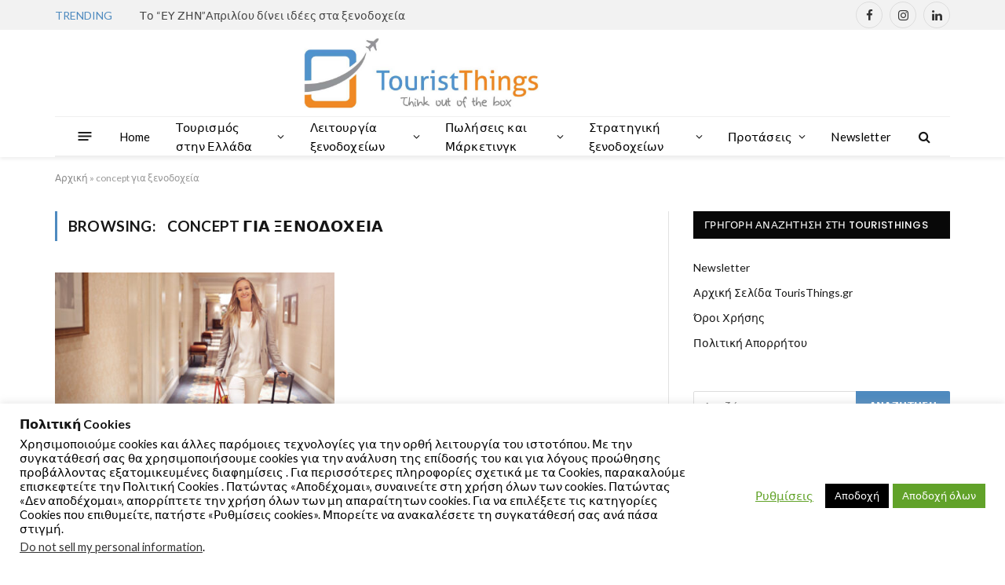

--- FILE ---
content_type: text/html; charset=UTF-8
request_url: https://www.touristhings.gr/tag/concept-%CE%B3%CE%B9%CE%B1-%CE%BE%CE%B5%CE%BD%CE%BF%CE%B4%CE%BF%CF%87%CE%B5%CE%AF%CE%B1/
body_size: 23698
content:
<!DOCTYPE html>
<html lang="el" class="s-light site-s-light">

<head>

	<meta charset="UTF-8" />
	<meta name="viewport" content="width=device-width, initial-scale=1" />
	<meta name='robots' content='index, follow, max-image-preview:large, max-snippet:-1, max-video-preview:-1' />

	<!-- This site is optimized with the Yoast SEO plugin v20.3 - https://yoast.com/wordpress/plugins/seo/ -->
	<title>concept για ξενοδοχεία Αρχεία - TourisThings.GR</title>
	<link rel="canonical" href="https://www.touristhings.gr/tag/concept-για-ξενοδοχεία/" />
	<meta property="og:locale" content="el_GR" />
	<meta property="og:type" content="article" />
	<meta property="og:title" content="concept για ξενοδοχεία Αρχεία - TourisThings.GR" />
	<meta property="og:url" content="https://www.touristhings.gr/tag/concept-για-ξενοδοχεία/" />
	<meta property="og:site_name" content="TourisThings.GR" />
	<meta name="twitter:card" content="summary_large_image" />
	<script type="application/ld+json" class="yoast-schema-graph">{"@context":"https://schema.org","@graph":[{"@type":"CollectionPage","@id":"https://www.touristhings.gr/tag/concept-%ce%b3%ce%b9%ce%b1-%ce%be%ce%b5%ce%bd%ce%bf%ce%b4%ce%bf%cf%87%ce%b5%ce%af%ce%b1/","url":"https://www.touristhings.gr/tag/concept-%ce%b3%ce%b9%ce%b1-%ce%be%ce%b5%ce%bd%ce%bf%ce%b4%ce%bf%cf%87%ce%b5%ce%af%ce%b1/","name":"concept για ξενοδοχεία Αρχεία - TourisThings.GR","isPartOf":{"@id":"https://www.touristhings.gr/#website"},"primaryImageOfPage":{"@id":"https://www.touristhings.gr/tag/concept-%ce%b3%ce%b9%ce%b1-%ce%be%ce%b5%ce%bd%ce%bf%ce%b4%ce%bf%cf%87%ce%b5%ce%af%ce%b1/#primaryimage"},"image":{"@id":"https://www.touristhings.gr/tag/concept-%ce%b3%ce%b9%ce%b1-%ce%be%ce%b5%ce%bd%ce%bf%ce%b4%ce%bf%cf%87%ce%b5%ce%af%ce%b1/#primaryimage"},"thumbnailUrl":"https://www.touristhings.gr/wp-content/uploads/2021/08/women-hotels-for-her-1200x628-1.jpg","breadcrumb":{"@id":"https://www.touristhings.gr/tag/concept-%ce%b3%ce%b9%ce%b1-%ce%be%ce%b5%ce%bd%ce%bf%ce%b4%ce%bf%cf%87%ce%b5%ce%af%ce%b1/#breadcrumb"},"inLanguage":"el"},{"@type":"ImageObject","inLanguage":"el","@id":"https://www.touristhings.gr/tag/concept-%ce%b3%ce%b9%ce%b1-%ce%be%ce%b5%ce%bd%ce%bf%ce%b4%ce%bf%cf%87%ce%b5%ce%af%ce%b1/#primaryimage","url":"https://www.touristhings.gr/wp-content/uploads/2021/08/women-hotels-for-her-1200x628-1.jpg","contentUrl":"https://www.touristhings.gr/wp-content/uploads/2021/08/women-hotels-for-her-1200x628-1.jpg","width":1200,"height":628},{"@type":"BreadcrumbList","@id":"https://www.touristhings.gr/tag/concept-%ce%b3%ce%b9%ce%b1-%ce%be%ce%b5%ce%bd%ce%bf%ce%b4%ce%bf%cf%87%ce%b5%ce%af%ce%b1/#breadcrumb","itemListElement":[{"@type":"ListItem","position":1,"name":"Αρχική","item":"https://www.touristhings.gr/"},{"@type":"ListItem","position":2,"name":"concept για ξενοδοχεία"}]},{"@type":"WebSite","@id":"https://www.touristhings.gr/#website","url":"https://www.touristhings.gr/","name":"TourisThings.GR","description":"Η Νo.1 Ιστοσελίδα για την οργάνωση, τη διοίκηση, την εκπαίδευση και τη λειτουργία στα ξενοδοχεία","publisher":{"@id":"https://www.touristhings.gr/#/schema/person/8218bfa7f2cb7060dc01a5ae38617fbc"},"potentialAction":[{"@type":"SearchAction","target":{"@type":"EntryPoint","urlTemplate":"https://www.touristhings.gr/?s={search_term_string}"},"query-input":"required name=search_term_string"}],"inLanguage":"el"},{"@type":["Person","Organization"],"@id":"https://www.touristhings.gr/#/schema/person/8218bfa7f2cb7060dc01a5ae38617fbc","name":"Content Admin","image":{"@type":"ImageObject","inLanguage":"el","@id":"https://www.touristhings.gr/#/schema/person/image/","url":"https://secure.gravatar.com/avatar/f9915ff0f31f6b24b02af33c3c029be6?s=96&d=mm&r=g","contentUrl":"https://secure.gravatar.com/avatar/f9915ff0f31f6b24b02af33c3c029be6?s=96&d=mm&r=g","caption":"Content Admin"},"logo":{"@id":"https://www.touristhings.gr/#/schema/person/image/"}}]}</script>
	<!-- / Yoast SEO plugin. -->


<link rel='dns-prefetch' href='//fonts.googleapis.com' />
<link rel='dns-prefetch' href='//pagead2.googlesyndication.com' />
<link rel="alternate" type="application/rss+xml" title="Ροή RSS &raquo; TourisThings.GR" href="https://www.touristhings.gr/feed/" />
<link rel="alternate" type="application/rss+xml" title="Ροή Σχολίων &raquo; TourisThings.GR" href="https://www.touristhings.gr/comments/feed/" />
<link rel="alternate" type="application/rss+xml" title="Ετικέτα ροής TourisThings.GR &raquo; concept για ξενοδοχεία" href="https://www.touristhings.gr/tag/concept-%ce%b3%ce%b9%ce%b1-%ce%be%ce%b5%ce%bd%ce%bf%ce%b4%ce%bf%cf%87%ce%b5%ce%af%ce%b1/feed/" />
<script type="text/javascript">
window._wpemojiSettings = {"baseUrl":"https:\/\/s.w.org\/images\/core\/emoji\/14.0.0\/72x72\/","ext":".png","svgUrl":"https:\/\/s.w.org\/images\/core\/emoji\/14.0.0\/svg\/","svgExt":".svg","source":{"concatemoji":"https:\/\/www.touristhings.gr\/wp-includes\/js\/wp-emoji-release.min.js?ver=6.1.9"}};
/*! This file is auto-generated */
!function(e,a,t){var n,r,o,i=a.createElement("canvas"),p=i.getContext&&i.getContext("2d");function s(e,t){var a=String.fromCharCode,e=(p.clearRect(0,0,i.width,i.height),p.fillText(a.apply(this,e),0,0),i.toDataURL());return p.clearRect(0,0,i.width,i.height),p.fillText(a.apply(this,t),0,0),e===i.toDataURL()}function c(e){var t=a.createElement("script");t.src=e,t.defer=t.type="text/javascript",a.getElementsByTagName("head")[0].appendChild(t)}for(o=Array("flag","emoji"),t.supports={everything:!0,everythingExceptFlag:!0},r=0;r<o.length;r++)t.supports[o[r]]=function(e){if(p&&p.fillText)switch(p.textBaseline="top",p.font="600 32px Arial",e){case"flag":return s([127987,65039,8205,9895,65039],[127987,65039,8203,9895,65039])?!1:!s([55356,56826,55356,56819],[55356,56826,8203,55356,56819])&&!s([55356,57332,56128,56423,56128,56418,56128,56421,56128,56430,56128,56423,56128,56447],[55356,57332,8203,56128,56423,8203,56128,56418,8203,56128,56421,8203,56128,56430,8203,56128,56423,8203,56128,56447]);case"emoji":return!s([129777,127995,8205,129778,127999],[129777,127995,8203,129778,127999])}return!1}(o[r]),t.supports.everything=t.supports.everything&&t.supports[o[r]],"flag"!==o[r]&&(t.supports.everythingExceptFlag=t.supports.everythingExceptFlag&&t.supports[o[r]]);t.supports.everythingExceptFlag=t.supports.everythingExceptFlag&&!t.supports.flag,t.DOMReady=!1,t.readyCallback=function(){t.DOMReady=!0},t.supports.everything||(n=function(){t.readyCallback()},a.addEventListener?(a.addEventListener("DOMContentLoaded",n,!1),e.addEventListener("load",n,!1)):(e.attachEvent("onload",n),a.attachEvent("onreadystatechange",function(){"complete"===a.readyState&&t.readyCallback()})),(e=t.source||{}).concatemoji?c(e.concatemoji):e.wpemoji&&e.twemoji&&(c(e.twemoji),c(e.wpemoji)))}(window,document,window._wpemojiSettings);
</script>
<style type="text/css">
img.wp-smiley,
img.emoji {
	display: inline !important;
	border: none !important;
	box-shadow: none !important;
	height: 1em !important;
	width: 1em !important;
	margin: 0 0.07em !important;
	vertical-align: -0.1em !important;
	background: none !important;
	padding: 0 !important;
}
</style>
	<link rel='stylesheet' id='wp-block-library-css' href='https://www.touristhings.gr/wp-includes/css/dist/block-library/style.min.css?ver=6.1.9' type='text/css' media='all' />
<link rel='stylesheet' id='classic-theme-styles-css' href='https://www.touristhings.gr/wp-includes/css/classic-themes.min.css?ver=1' type='text/css' media='all' />
<style id='global-styles-inline-css' type='text/css'>
body{--wp--preset--color--black: #000000;--wp--preset--color--cyan-bluish-gray: #abb8c3;--wp--preset--color--white: #ffffff;--wp--preset--color--pale-pink: #f78da7;--wp--preset--color--vivid-red: #cf2e2e;--wp--preset--color--luminous-vivid-orange: #ff6900;--wp--preset--color--luminous-vivid-amber: #fcb900;--wp--preset--color--light-green-cyan: #7bdcb5;--wp--preset--color--vivid-green-cyan: #00d084;--wp--preset--color--pale-cyan-blue: #8ed1fc;--wp--preset--color--vivid-cyan-blue: #0693e3;--wp--preset--color--vivid-purple: #9b51e0;--wp--preset--gradient--vivid-cyan-blue-to-vivid-purple: linear-gradient(135deg,rgba(6,147,227,1) 0%,rgb(155,81,224) 100%);--wp--preset--gradient--light-green-cyan-to-vivid-green-cyan: linear-gradient(135deg,rgb(122,220,180) 0%,rgb(0,208,130) 100%);--wp--preset--gradient--luminous-vivid-amber-to-luminous-vivid-orange: linear-gradient(135deg,rgba(252,185,0,1) 0%,rgba(255,105,0,1) 100%);--wp--preset--gradient--luminous-vivid-orange-to-vivid-red: linear-gradient(135deg,rgba(255,105,0,1) 0%,rgb(207,46,46) 100%);--wp--preset--gradient--very-light-gray-to-cyan-bluish-gray: linear-gradient(135deg,rgb(238,238,238) 0%,rgb(169,184,195) 100%);--wp--preset--gradient--cool-to-warm-spectrum: linear-gradient(135deg,rgb(74,234,220) 0%,rgb(151,120,209) 20%,rgb(207,42,186) 40%,rgb(238,44,130) 60%,rgb(251,105,98) 80%,rgb(254,248,76) 100%);--wp--preset--gradient--blush-light-purple: linear-gradient(135deg,rgb(255,206,236) 0%,rgb(152,150,240) 100%);--wp--preset--gradient--blush-bordeaux: linear-gradient(135deg,rgb(254,205,165) 0%,rgb(254,45,45) 50%,rgb(107,0,62) 100%);--wp--preset--gradient--luminous-dusk: linear-gradient(135deg,rgb(255,203,112) 0%,rgb(199,81,192) 50%,rgb(65,88,208) 100%);--wp--preset--gradient--pale-ocean: linear-gradient(135deg,rgb(255,245,203) 0%,rgb(182,227,212) 50%,rgb(51,167,181) 100%);--wp--preset--gradient--electric-grass: linear-gradient(135deg,rgb(202,248,128) 0%,rgb(113,206,126) 100%);--wp--preset--gradient--midnight: linear-gradient(135deg,rgb(2,3,129) 0%,rgb(40,116,252) 100%);--wp--preset--duotone--dark-grayscale: url('#wp-duotone-dark-grayscale');--wp--preset--duotone--grayscale: url('#wp-duotone-grayscale');--wp--preset--duotone--purple-yellow: url('#wp-duotone-purple-yellow');--wp--preset--duotone--blue-red: url('#wp-duotone-blue-red');--wp--preset--duotone--midnight: url('#wp-duotone-midnight');--wp--preset--duotone--magenta-yellow: url('#wp-duotone-magenta-yellow');--wp--preset--duotone--purple-green: url('#wp-duotone-purple-green');--wp--preset--duotone--blue-orange: url('#wp-duotone-blue-orange');--wp--preset--font-size--small: 13px;--wp--preset--font-size--medium: 20px;--wp--preset--font-size--large: 36px;--wp--preset--font-size--x-large: 42px;--wp--preset--spacing--20: 0.44rem;--wp--preset--spacing--30: 0.67rem;--wp--preset--spacing--40: 1rem;--wp--preset--spacing--50: 1.5rem;--wp--preset--spacing--60: 2.25rem;--wp--preset--spacing--70: 3.38rem;--wp--preset--spacing--80: 5.06rem;}:where(.is-layout-flex){gap: 0.5em;}body .is-layout-flow > .alignleft{float: left;margin-inline-start: 0;margin-inline-end: 2em;}body .is-layout-flow > .alignright{float: right;margin-inline-start: 2em;margin-inline-end: 0;}body .is-layout-flow > .aligncenter{margin-left: auto !important;margin-right: auto !important;}body .is-layout-constrained > .alignleft{float: left;margin-inline-start: 0;margin-inline-end: 2em;}body .is-layout-constrained > .alignright{float: right;margin-inline-start: 2em;margin-inline-end: 0;}body .is-layout-constrained > .aligncenter{margin-left: auto !important;margin-right: auto !important;}body .is-layout-constrained > :where(:not(.alignleft):not(.alignright):not(.alignfull)){max-width: var(--wp--style--global--content-size);margin-left: auto !important;margin-right: auto !important;}body .is-layout-constrained > .alignwide{max-width: var(--wp--style--global--wide-size);}body .is-layout-flex{display: flex;}body .is-layout-flex{flex-wrap: wrap;align-items: center;}body .is-layout-flex > *{margin: 0;}:where(.wp-block-columns.is-layout-flex){gap: 2em;}.has-black-color{color: var(--wp--preset--color--black) !important;}.has-cyan-bluish-gray-color{color: var(--wp--preset--color--cyan-bluish-gray) !important;}.has-white-color{color: var(--wp--preset--color--white) !important;}.has-pale-pink-color{color: var(--wp--preset--color--pale-pink) !important;}.has-vivid-red-color{color: var(--wp--preset--color--vivid-red) !important;}.has-luminous-vivid-orange-color{color: var(--wp--preset--color--luminous-vivid-orange) !important;}.has-luminous-vivid-amber-color{color: var(--wp--preset--color--luminous-vivid-amber) !important;}.has-light-green-cyan-color{color: var(--wp--preset--color--light-green-cyan) !important;}.has-vivid-green-cyan-color{color: var(--wp--preset--color--vivid-green-cyan) !important;}.has-pale-cyan-blue-color{color: var(--wp--preset--color--pale-cyan-blue) !important;}.has-vivid-cyan-blue-color{color: var(--wp--preset--color--vivid-cyan-blue) !important;}.has-vivid-purple-color{color: var(--wp--preset--color--vivid-purple) !important;}.has-black-background-color{background-color: var(--wp--preset--color--black) !important;}.has-cyan-bluish-gray-background-color{background-color: var(--wp--preset--color--cyan-bluish-gray) !important;}.has-white-background-color{background-color: var(--wp--preset--color--white) !important;}.has-pale-pink-background-color{background-color: var(--wp--preset--color--pale-pink) !important;}.has-vivid-red-background-color{background-color: var(--wp--preset--color--vivid-red) !important;}.has-luminous-vivid-orange-background-color{background-color: var(--wp--preset--color--luminous-vivid-orange) !important;}.has-luminous-vivid-amber-background-color{background-color: var(--wp--preset--color--luminous-vivid-amber) !important;}.has-light-green-cyan-background-color{background-color: var(--wp--preset--color--light-green-cyan) !important;}.has-vivid-green-cyan-background-color{background-color: var(--wp--preset--color--vivid-green-cyan) !important;}.has-pale-cyan-blue-background-color{background-color: var(--wp--preset--color--pale-cyan-blue) !important;}.has-vivid-cyan-blue-background-color{background-color: var(--wp--preset--color--vivid-cyan-blue) !important;}.has-vivid-purple-background-color{background-color: var(--wp--preset--color--vivid-purple) !important;}.has-black-border-color{border-color: var(--wp--preset--color--black) !important;}.has-cyan-bluish-gray-border-color{border-color: var(--wp--preset--color--cyan-bluish-gray) !important;}.has-white-border-color{border-color: var(--wp--preset--color--white) !important;}.has-pale-pink-border-color{border-color: var(--wp--preset--color--pale-pink) !important;}.has-vivid-red-border-color{border-color: var(--wp--preset--color--vivid-red) !important;}.has-luminous-vivid-orange-border-color{border-color: var(--wp--preset--color--luminous-vivid-orange) !important;}.has-luminous-vivid-amber-border-color{border-color: var(--wp--preset--color--luminous-vivid-amber) !important;}.has-light-green-cyan-border-color{border-color: var(--wp--preset--color--light-green-cyan) !important;}.has-vivid-green-cyan-border-color{border-color: var(--wp--preset--color--vivid-green-cyan) !important;}.has-pale-cyan-blue-border-color{border-color: var(--wp--preset--color--pale-cyan-blue) !important;}.has-vivid-cyan-blue-border-color{border-color: var(--wp--preset--color--vivid-cyan-blue) !important;}.has-vivid-purple-border-color{border-color: var(--wp--preset--color--vivid-purple) !important;}.has-vivid-cyan-blue-to-vivid-purple-gradient-background{background: var(--wp--preset--gradient--vivid-cyan-blue-to-vivid-purple) !important;}.has-light-green-cyan-to-vivid-green-cyan-gradient-background{background: var(--wp--preset--gradient--light-green-cyan-to-vivid-green-cyan) !important;}.has-luminous-vivid-amber-to-luminous-vivid-orange-gradient-background{background: var(--wp--preset--gradient--luminous-vivid-amber-to-luminous-vivid-orange) !important;}.has-luminous-vivid-orange-to-vivid-red-gradient-background{background: var(--wp--preset--gradient--luminous-vivid-orange-to-vivid-red) !important;}.has-very-light-gray-to-cyan-bluish-gray-gradient-background{background: var(--wp--preset--gradient--very-light-gray-to-cyan-bluish-gray) !important;}.has-cool-to-warm-spectrum-gradient-background{background: var(--wp--preset--gradient--cool-to-warm-spectrum) !important;}.has-blush-light-purple-gradient-background{background: var(--wp--preset--gradient--blush-light-purple) !important;}.has-blush-bordeaux-gradient-background{background: var(--wp--preset--gradient--blush-bordeaux) !important;}.has-luminous-dusk-gradient-background{background: var(--wp--preset--gradient--luminous-dusk) !important;}.has-pale-ocean-gradient-background{background: var(--wp--preset--gradient--pale-ocean) !important;}.has-electric-grass-gradient-background{background: var(--wp--preset--gradient--electric-grass) !important;}.has-midnight-gradient-background{background: var(--wp--preset--gradient--midnight) !important;}.has-small-font-size{font-size: var(--wp--preset--font-size--small) !important;}.has-medium-font-size{font-size: var(--wp--preset--font-size--medium) !important;}.has-large-font-size{font-size: var(--wp--preset--font-size--large) !important;}.has-x-large-font-size{font-size: var(--wp--preset--font-size--x-large) !important;}
.wp-block-navigation a:where(:not(.wp-element-button)){color: inherit;}
:where(.wp-block-columns.is-layout-flex){gap: 2em;}
.wp-block-pullquote{font-size: 1.5em;line-height: 1.6;}
</style>
<link rel='stylesheet' id='contact-form-7-css' href='https://www.touristhings.gr/wp-content/plugins/contact-form-7/includes/css/styles.css?ver=5.7.4' type='text/css' media='all' />
<link rel='stylesheet' id='cookie-law-info-css' href='https://www.touristhings.gr/wp-content/plugins/cookie-law-info/legacy/public/css/cookie-law-info-public.css?ver=3.2.0' type='text/css' media='all' />
<link rel='stylesheet' id='cookie-law-info-gdpr-css' href='https://www.touristhings.gr/wp-content/plugins/cookie-law-info/legacy/public/css/cookie-law-info-gdpr.css?ver=3.2.0' type='text/css' media='all' />
<link rel='stylesheet' id='newsletter-css' href='https://www.touristhings.gr/wp-content/plugins/newsletter/style.css?ver=8.1.5' type='text/css' media='all' />
<link rel='stylesheet' id='smartmag-core-css' href='https://www.touristhings.gr/wp-content/themes/smart-mag/style.css?ver=7.1.1' type='text/css' media='all' />
<style id='smartmag-core-inline-css' type='text/css'>
:root { --c-main: #4e8abf;
--c-main-rgb: 78,138,191;
--text-font: "Lato", system-ui, -apple-system, "Segoe UI", Arial, sans-serif;
--body-font: "Lato", system-ui, -apple-system, "Segoe UI", Arial, sans-serif;
--title-size-xs: 15px;
--main-width: 1140px; }
.smart-head-main { --c-shadow: rgba(10,10,10,0.06); }
.smart-head-main .smart-head-top { --head-h: 38px; background-color: #f2f2f2; }
.s-dark .smart-head-main .smart-head-top,
.smart-head-main .s-dark.smart-head-top { background-color: #595959; }
.smart-head-main .smart-head-mid { --head-h: 110px; }
.smart-head-main .smart-head-bot { --head-h: 52px; border-bottom-width: 2px; }
.navigation-main .menu > li > a { font-size: 15px; font-weight: 500; letter-spacing: .011em; }
.navigation-main { --nav-items-space: 16px; }
.s-light .navigation-main { --c-nav: #000000; --c-nav-hov: #000000; }
.s-light .navigation { --c-nav-blip: #111111; --c-nav-hov-bg: #3695c4; --c-nav-drop: #dd8500; }
.s-dark .navigation-main { --c-nav-hov: #ffffff; }
.s-dark .navigation { --c-nav-hov-bg: rgba(255,255,255,0.1); }
.smart-head-main .spc-social { --spc-social-fs: 15px; }
.smart-head-main .offcanvas-toggle { transform: scale(.65); }
.post-meta { font-family: "Poppins", system-ui, -apple-system, "Segoe UI", Arial, sans-serif; }
.cat-labels .category { font-family: "Poppins", system-ui, -apple-system, "Segoe UI", Arial, sans-serif; }
.block-head .heading { font-family: "Poppins", system-ui, -apple-system, "Segoe UI", Arial, sans-serif; }
.block-head-c .heading { font-weight: 600; }
.block-head-c { --line-weight: 3px; --border-weight: 2px; }
.entry-content { font-size: 16px; }
.post-share-float .service { margin-bottom: 7px; }
@media (min-width: 940px) and (max-width: 1200px) { .navigation-main .menu > li > a { font-size: calc(10px + (15px - 10px) * .7); } }


</style>
<link rel='stylesheet' id='magnific-popup-css' href='https://www.touristhings.gr/wp-content/themes/smart-mag/css/lightbox.css?ver=7.1.1' type='text/css' media='all' />
<link rel='stylesheet' id='smartmag-icons-css' href='https://www.touristhings.gr/wp-content/themes/smart-mag/css/icons/icons.css?ver=7.1.1' type='text/css' media='all' />
<link crossorigin="anonymous" rel='stylesheet' id='smartmag-gfonts-custom-css' href='https://fonts.googleapis.com/css?family=Lato%3A400%2C500%2C600%2C700%7CPoppins%3A400%2C500%2C600%2C700' type='text/css' media='all' />
<script type='text/javascript' src='https://www.touristhings.gr/wp-includes/js/jquery/jquery.min.js?ver=3.6.1' id='jquery-core-js'></script>
<script type='text/javascript' src='https://www.touristhings.gr/wp-includes/js/jquery/jquery-migrate.min.js?ver=3.3.2' id='jquery-migrate-js'></script>
<script type='text/javascript' id='cookie-law-info-js-extra'>
/* <![CDATA[ */
var Cli_Data = {"nn_cookie_ids":["yt-remote-device-id","yt-remote-connected-devices","_ga","_gid","_gat_gtag_UA_159840675_1","__gads","uid","CONSENT","na_tc","na_id","ouid","na_rn","na_sr","na_srp","na_sc_e","d","GoogleAdServingTest","CookieLawInfoConsent","cookielawinfo-checkbox-necessary","cookielawinfo-checkbox-functional","cookielawinfo-checkbox-performance","cookielawinfo-checkbox-analytics","cookielawinfo-checkbox-advertisement","cookielawinfo-checkbox-others","test_cookie","IDE","DSID","CMID","CMPS","uuid2","CMPRO","CMST","CMRUM3","anj","KTPCACOOKIE","id","mdata","ov","uuid","KADUSERCOOKIE","mc","YSC","VISITOR_INFO1_LIVE"],"cookielist":[],"non_necessary_cookies":{"necessary":["CookieLawInfoConsent"],"functional":["na_tc","na_id","ouid","na_rn","na_sr","na_srp","na_sc_e"],"performance":["d"],"analytics":["_ga","_gid","_gat_gtag_UA_159840675_1","__gads","uid","CONSENT"],"advertisement":["yt-remote-device-id","yt-remote-connected-devices","test_cookie","IDE","DSID","CMID","CMPS","uuid2","CMPRO","CMST","CMRUM3","anj","KTPCACOOKIE","id","mdata","ov","uuid","KADUSERCOOKIE","mc","YSC","VISITOR_INFO1_LIVE"],"others":["GoogleAdServingTest"]},"ccpaEnabled":"1","ccpaRegionBased":"","ccpaBarEnabled":"","strictlyEnabled":["necessary","obligatoire"],"ccpaType":"ccpa_gdpr","js_blocking":"1","custom_integration":"","triggerDomRefresh":"","secure_cookies":""};
var cli_cookiebar_settings = {"animate_speed_hide":"500","animate_speed_show":"500","background":"#FFF","border":"#b1a6a6c2","border_on":"","button_1_button_colour":"#000","button_1_button_hover":"#000000","button_1_link_colour":"#fff","button_1_as_button":"1","button_1_new_win":"","button_2_button_colour":"#333","button_2_button_hover":"#292929","button_2_link_colour":"#444","button_2_as_button":"","button_2_hidebar":"","button_3_button_colour":"#000","button_3_button_hover":"#000000","button_3_link_colour":"#000000","button_3_as_button":"1","button_3_new_win":"","button_4_button_colour":"#000","button_4_button_hover":"#000000","button_4_link_colour":"#62a329","button_4_as_button":"","button_7_button_colour":"#61a229","button_7_button_hover":"#4e8221","button_7_link_colour":"#fff","button_7_as_button":"1","button_7_new_win":"","font_family":"inherit","header_fix":"","notify_animate_hide":"1","notify_animate_show":"","notify_div_id":"#cookie-law-info-bar","notify_position_horizontal":"right","notify_position_vertical":"bottom","scroll_close":"","scroll_close_reload":"","accept_close_reload":"","reject_close_reload":"","showagain_tab":"1","showagain_background":"#fff","showagain_border":"#000","showagain_div_id":"#cookie-law-info-again","showagain_x_position":"100px","text":"#000","show_once_yn":"","show_once":"5000","logging_on":"","as_popup":"","popup_overlay":"1","bar_heading_text":"\u03a0\u03bf\u03bb\u03b9\u03c4\u03b9\u03ba\u03ae Cookies","cookie_bar_as":"banner","popup_showagain_position":"bottom-right","widget_position":"left"};
var log_object = {"ajax_url":"https:\/\/www.touristhings.gr\/wp-admin\/admin-ajax.php"};
/* ]]> */
</script>
<script type='text/javascript' src='https://www.touristhings.gr/wp-content/plugins/cookie-law-info/legacy/public/js/cookie-law-info-public.js?ver=3.2.0' id='cookie-law-info-js'></script>
<script type='text/javascript' id='cookie-law-info-ccpa-js-extra'>
/* <![CDATA[ */
var ccpa_data = {"opt_out_prompt":"Do you really wish to opt out?","opt_out_confirm":"Confirm","opt_out_cancel":"Cancel"};
/* ]]> */
</script>
<script type='text/javascript' src='https://www.touristhings.gr/wp-content/plugins/cookie-law-info/legacy/admin/modules/ccpa/assets/js/cookie-law-info-ccpa.js?ver=3.2.0' id='cookie-law-info-ccpa-js'></script>
<link rel="https://api.w.org/" href="https://www.touristhings.gr/wp-json/" /><link rel="alternate" type="application/json" href="https://www.touristhings.gr/wp-json/wp/v2/tags/822" /><link rel="EditURI" type="application/rsd+xml" title="RSD" href="https://www.touristhings.gr/xmlrpc.php?rsd" />
<link rel="wlwmanifest" type="application/wlwmanifest+xml" href="https://www.touristhings.gr/wp-includes/wlwmanifest.xml" />
<meta name="generator" content="WordPress 6.1.9" />
<meta name="generator" content="Site Kit by Google 1.121.0" />
		<script>
		var BunyadSchemeKey = 'bunyad-scheme';
		(() => {
			const d = document.documentElement;
			const c = d.classList;
			const scheme = localStorage.getItem(BunyadSchemeKey);
			if (scheme) {
				d.dataset.origClass = c;
				scheme === 'dark' ? c.remove('s-light', 'site-s-light') : c.remove('s-dark', 'site-s-dark');
				c.add('site-s-' + scheme, 's-' + scheme);
			}
		})();
		</script>
		
<!-- Google AdSense meta tags added by Site Kit -->
<meta name="google-adsense-platform-account" content="ca-host-pub-2644536267352236">
<meta name="google-adsense-platform-domain" content="sitekit.withgoogle.com">
<!-- End Google AdSense meta tags added by Site Kit -->
<meta name="generator" content="Elementor 3.19.3; features: e_optimized_assets_loading, e_optimized_css_loading, additional_custom_breakpoints, block_editor_assets_optimize, e_image_loading_optimization; settings: css_print_method-external, google_font-enabled, font_display-auto">
<!-- There is no amphtml version available for this URL. -->
<!-- Google AdSense snippet added by Site Kit -->
<script async="async" src="https://pagead2.googlesyndication.com/pagead/js/adsbygoogle.js?client=ca-pub-2080716360329300&amp;host=ca-host-pub-2644536267352236" crossorigin="anonymous" type="text/javascript"></script>

<!-- End Google AdSense snippet added by Site Kit -->
<link rel="icon" href="https://www.touristhings.gr/wp-content/uploads/2021/08/cropped-tourist-things_blue1_favicon-2-32x32.jpg" sizes="32x32" />
<link rel="icon" href="https://www.touristhings.gr/wp-content/uploads/2021/08/cropped-tourist-things_blue1_favicon-2-192x192.jpg" sizes="192x192" />
<link rel="apple-touch-icon" href="https://www.touristhings.gr/wp-content/uploads/2021/08/cropped-tourist-things_blue1_favicon-2-180x180.jpg" />
<meta name="msapplication-TileImage" content="https://www.touristhings.gr/wp-content/uploads/2021/08/cropped-tourist-things_blue1_favicon-2-270x270.jpg" />


</head>

<body class="archive tag tag-concept-- tag-822 right-sidebar has-lb has-lb-sm has-sb-sep layout-normal elementor-default elementor-kit-5905">

<svg xmlns="http://www.w3.org/2000/svg" viewBox="0 0 0 0" width="0" height="0" focusable="false" role="none" style="visibility: hidden; position: absolute; left: -9999px; overflow: hidden;" ><defs><filter id="wp-duotone-dark-grayscale"><feColorMatrix color-interpolation-filters="sRGB" type="matrix" values=" .299 .587 .114 0 0 .299 .587 .114 0 0 .299 .587 .114 0 0 .299 .587 .114 0 0 " /><feComponentTransfer color-interpolation-filters="sRGB" ><feFuncR type="table" tableValues="0 0.49803921568627" /><feFuncG type="table" tableValues="0 0.49803921568627" /><feFuncB type="table" tableValues="0 0.49803921568627" /><feFuncA type="table" tableValues="1 1" /></feComponentTransfer><feComposite in2="SourceGraphic" operator="in" /></filter></defs></svg><svg xmlns="http://www.w3.org/2000/svg" viewBox="0 0 0 0" width="0" height="0" focusable="false" role="none" style="visibility: hidden; position: absolute; left: -9999px; overflow: hidden;" ><defs><filter id="wp-duotone-grayscale"><feColorMatrix color-interpolation-filters="sRGB" type="matrix" values=" .299 .587 .114 0 0 .299 .587 .114 0 0 .299 .587 .114 0 0 .299 .587 .114 0 0 " /><feComponentTransfer color-interpolation-filters="sRGB" ><feFuncR type="table" tableValues="0 1" /><feFuncG type="table" tableValues="0 1" /><feFuncB type="table" tableValues="0 1" /><feFuncA type="table" tableValues="1 1" /></feComponentTransfer><feComposite in2="SourceGraphic" operator="in" /></filter></defs></svg><svg xmlns="http://www.w3.org/2000/svg" viewBox="0 0 0 0" width="0" height="0" focusable="false" role="none" style="visibility: hidden; position: absolute; left: -9999px; overflow: hidden;" ><defs><filter id="wp-duotone-purple-yellow"><feColorMatrix color-interpolation-filters="sRGB" type="matrix" values=" .299 .587 .114 0 0 .299 .587 .114 0 0 .299 .587 .114 0 0 .299 .587 .114 0 0 " /><feComponentTransfer color-interpolation-filters="sRGB" ><feFuncR type="table" tableValues="0.54901960784314 0.98823529411765" /><feFuncG type="table" tableValues="0 1" /><feFuncB type="table" tableValues="0.71764705882353 0.25490196078431" /><feFuncA type="table" tableValues="1 1" /></feComponentTransfer><feComposite in2="SourceGraphic" operator="in" /></filter></defs></svg><svg xmlns="http://www.w3.org/2000/svg" viewBox="0 0 0 0" width="0" height="0" focusable="false" role="none" style="visibility: hidden; position: absolute; left: -9999px; overflow: hidden;" ><defs><filter id="wp-duotone-blue-red"><feColorMatrix color-interpolation-filters="sRGB" type="matrix" values=" .299 .587 .114 0 0 .299 .587 .114 0 0 .299 .587 .114 0 0 .299 .587 .114 0 0 " /><feComponentTransfer color-interpolation-filters="sRGB" ><feFuncR type="table" tableValues="0 1" /><feFuncG type="table" tableValues="0 0.27843137254902" /><feFuncB type="table" tableValues="0.5921568627451 0.27843137254902" /><feFuncA type="table" tableValues="1 1" /></feComponentTransfer><feComposite in2="SourceGraphic" operator="in" /></filter></defs></svg><svg xmlns="http://www.w3.org/2000/svg" viewBox="0 0 0 0" width="0" height="0" focusable="false" role="none" style="visibility: hidden; position: absolute; left: -9999px; overflow: hidden;" ><defs><filter id="wp-duotone-midnight"><feColorMatrix color-interpolation-filters="sRGB" type="matrix" values=" .299 .587 .114 0 0 .299 .587 .114 0 0 .299 .587 .114 0 0 .299 .587 .114 0 0 " /><feComponentTransfer color-interpolation-filters="sRGB" ><feFuncR type="table" tableValues="0 0" /><feFuncG type="table" tableValues="0 0.64705882352941" /><feFuncB type="table" tableValues="0 1" /><feFuncA type="table" tableValues="1 1" /></feComponentTransfer><feComposite in2="SourceGraphic" operator="in" /></filter></defs></svg><svg xmlns="http://www.w3.org/2000/svg" viewBox="0 0 0 0" width="0" height="0" focusable="false" role="none" style="visibility: hidden; position: absolute; left: -9999px; overflow: hidden;" ><defs><filter id="wp-duotone-magenta-yellow"><feColorMatrix color-interpolation-filters="sRGB" type="matrix" values=" .299 .587 .114 0 0 .299 .587 .114 0 0 .299 .587 .114 0 0 .299 .587 .114 0 0 " /><feComponentTransfer color-interpolation-filters="sRGB" ><feFuncR type="table" tableValues="0.78039215686275 1" /><feFuncG type="table" tableValues="0 0.94901960784314" /><feFuncB type="table" tableValues="0.35294117647059 0.47058823529412" /><feFuncA type="table" tableValues="1 1" /></feComponentTransfer><feComposite in2="SourceGraphic" operator="in" /></filter></defs></svg><svg xmlns="http://www.w3.org/2000/svg" viewBox="0 0 0 0" width="0" height="0" focusable="false" role="none" style="visibility: hidden; position: absolute; left: -9999px; overflow: hidden;" ><defs><filter id="wp-duotone-purple-green"><feColorMatrix color-interpolation-filters="sRGB" type="matrix" values=" .299 .587 .114 0 0 .299 .587 .114 0 0 .299 .587 .114 0 0 .299 .587 .114 0 0 " /><feComponentTransfer color-interpolation-filters="sRGB" ><feFuncR type="table" tableValues="0.65098039215686 0.40392156862745" /><feFuncG type="table" tableValues="0 1" /><feFuncB type="table" tableValues="0.44705882352941 0.4" /><feFuncA type="table" tableValues="1 1" /></feComponentTransfer><feComposite in2="SourceGraphic" operator="in" /></filter></defs></svg><svg xmlns="http://www.w3.org/2000/svg" viewBox="0 0 0 0" width="0" height="0" focusable="false" role="none" style="visibility: hidden; position: absolute; left: -9999px; overflow: hidden;" ><defs><filter id="wp-duotone-blue-orange"><feColorMatrix color-interpolation-filters="sRGB" type="matrix" values=" .299 .587 .114 0 0 .299 .587 .114 0 0 .299 .587 .114 0 0 .299 .587 .114 0 0 " /><feComponentTransfer color-interpolation-filters="sRGB" ><feFuncR type="table" tableValues="0.098039215686275 1" /><feFuncG type="table" tableValues="0 0.66274509803922" /><feFuncB type="table" tableValues="0.84705882352941 0.41960784313725" /><feFuncA type="table" tableValues="1 1" /></feComponentTransfer><feComposite in2="SourceGraphic" operator="in" /></filter></defs></svg>

<div class="main-wrap">

	
<div class="off-canvas-backdrop"></div>
<div class="mobile-menu-container off-canvas" id="off-canvas">

	<div class="off-canvas-head">
		<a href="#" class="close"><i class="tsi tsi-times"></i></a>

		<div class="ts-logo">
					</div>
	</div>

	<div class="off-canvas-content">

					<ul class="mobile-menu"></ul>
		
					<div class="off-canvas-widgets">
				
		<div id="smartmag-block-posts-small-3" class="widget ts-block-widget smartmag-widget-posts-small">		
		<div class="block">
					<section class="block-wrap block-posts-small block-sc mb-none" data-id="1">

			<div class="widget-title block-head block-head-ac block-head-b"><h5 class="heading">Πιο πρόσφατα άρθρα</h5></div>	
			<div class="block-content">
				
	<div class="loop loop-small loop-small-a loop-sep loop-small-sep grid grid-1 md:grid-1 sm:grid-1 xs:grid-1">

					
<article class="l-post  small-a-post m-pos-left small-post">

	
			<div class="media">

		
			<a href="https://www.touristhings.gr/2022/04/ey-zhn-aprilou/" class="image-link media-ratio ar-bunyad-thumb" title="Το “ΕΥ ΖΗΝ”Απριλίου δίνει ιδέες στα ξενοδοχεία"><span data-bgsrc="https://www.touristhings.gr/wp-content/uploads/2022/04/278587620_507346057593873_7699825719745485314_n-300x169.jpg" class="img bg-cover wp-post-image attachment-medium size-medium lazyload" data-bgset="https://www.touristhings.gr/wp-content/uploads/2022/04/278587620_507346057593873_7699825719745485314_n-300x169.jpg 300w, https://www.touristhings.gr/wp-content/uploads/2022/04/278587620_507346057593873_7699825719745485314_n-150x84.jpg 150w, https://www.touristhings.gr/wp-content/uploads/2022/04/278587620_507346057593873_7699825719745485314_n-450x253.jpg 450w, https://www.touristhings.gr/wp-content/uploads/2022/04/278587620_507346057593873_7699825719745485314_n.jpg 498w" data-sizes="(max-width: 105px) 100vw, 105px"></span></a>			
			
			
			
		
		</div>
	

	
		<div class="content">

			<div class="post-meta post-meta-a post-meta-left has-below"><h4 class="is-title post-title"><a href="https://www.touristhings.gr/2022/04/ey-zhn-aprilou/">Το “ΕΥ ΖΗΝ”Απριλίου δίνει ιδέες στα ξενοδοχεία</a></h4><div class="post-meta-items meta-below"><span class="meta-item date"><span class="date-link"><time class="post-date" datetime="2022-04-15T14:08:59+03:00">15 Απριλίου, 2022</time></span></span></div></div>			
			
			
		</div>

	
</article>	
					
<article class="l-post  small-a-post m-pos-left small-post">

	
			<div class="media">

		
			<a href="https://www.touristhings.gr/2022/04/lathoi-sta-biografika-estiasis/" class="image-link media-ratio ar-bunyad-thumb" title="5+1 λάθη στα βιογραφικά του κλάδου της εστίασης"><span data-bgsrc="https://www.touristhings.gr/wp-content/uploads/2022/04/biografiko_shmeiwma-300x200.jpg" class="img bg-cover wp-post-image attachment-medium size-medium lazyload" data-bgset="https://www.touristhings.gr/wp-content/uploads/2022/04/biografiko_shmeiwma-300x200.jpg 300w, https://www.touristhings.gr/wp-content/uploads/2022/04/biografiko_shmeiwma-1024x683.jpg 1024w, https://www.touristhings.gr/wp-content/uploads/2022/04/biografiko_shmeiwma-768x512.jpg 768w, https://www.touristhings.gr/wp-content/uploads/2022/04/biografiko_shmeiwma-1536x1024.jpg 1536w, https://www.touristhings.gr/wp-content/uploads/2022/04/biografiko_shmeiwma-2048x1365.jpg 2048w, https://www.touristhings.gr/wp-content/uploads/2022/04/biografiko_shmeiwma-150x100.jpg 150w, https://www.touristhings.gr/wp-content/uploads/2022/04/biografiko_shmeiwma-450x300.jpg 450w, https://www.touristhings.gr/wp-content/uploads/2022/04/biografiko_shmeiwma-1200x800.jpg 1200w" data-sizes="(max-width: 105px) 100vw, 105px"></span></a>			
			
			
			
		
		</div>
	

	
		<div class="content">

			<div class="post-meta post-meta-a post-meta-left has-below"><h4 class="is-title post-title"><a href="https://www.touristhings.gr/2022/04/lathoi-sta-biografika-estiasis/">5+1 λάθη στα βιογραφικά του κλάδου της εστίασης</a></h4><div class="post-meta-items meta-below"><span class="meta-item date"><span class="date-link"><time class="post-date" datetime="2022-04-15T14:05:37+03:00">15 Απριλίου, 2022</time></span></span></div></div>			
			
			
		</div>

	
</article>	
					
<article class="l-post  small-a-post m-pos-left small-post">

	
			<div class="media">

		
			<a href="https://www.touristhings.gr/2022/03/%cf%80%ce%bf%ce%bd%cf%84%ce%b9%ce%b1%ce%ba%ce%ae-%ce%ba%ce%bf%cf%85%ce%b6%ce%af%ce%bd%ce%b1-%ce%bc%ce%b5%ce%bd%ce%bf%cf%8d-%ce%be%ce%b5%ce%bd%ce%bf%ce%b4%ce%bf%cf%87%ce%b5%ce%af%cf%89%ce%bd/" class="image-link media-ratio ar-bunyad-thumb" title="Η Ποντιακή κουζίνα &#8220;εισβάλει&#8221; στα μενού ξενοδοχείων"><span data-bgsrc="https://www.touristhings.gr/wp-content/uploads/2022/03/bread-pontiaki-300x200.jpg" class="img bg-cover wp-post-image attachment-medium size-medium lazyload" data-bgset="https://www.touristhings.gr/wp-content/uploads/2022/03/bread-pontiaki-300x200.jpg 300w, https://www.touristhings.gr/wp-content/uploads/2022/03/bread-pontiaki-1024x682.jpg 1024w, https://www.touristhings.gr/wp-content/uploads/2022/03/bread-pontiaki-768x511.jpg 768w, https://www.touristhings.gr/wp-content/uploads/2022/03/bread-pontiaki-150x100.jpg 150w, https://www.touristhings.gr/wp-content/uploads/2022/03/bread-pontiaki-450x300.jpg 450w, https://www.touristhings.gr/wp-content/uploads/2022/03/bread-pontiaki.jpg 1200w" data-sizes="(max-width: 105px) 100vw, 105px"></span></a>			
			
			
			
		
		</div>
	

	
		<div class="content">

			<div class="post-meta post-meta-a post-meta-left has-below"><h4 class="is-title post-title"><a href="https://www.touristhings.gr/2022/03/%cf%80%ce%bf%ce%bd%cf%84%ce%b9%ce%b1%ce%ba%ce%ae-%ce%ba%ce%bf%cf%85%ce%b6%ce%af%ce%bd%ce%b1-%ce%bc%ce%b5%ce%bd%ce%bf%cf%8d-%ce%be%ce%b5%ce%bd%ce%bf%ce%b4%ce%bf%cf%87%ce%b5%ce%af%cf%89%ce%bd/">Η Ποντιακή κουζίνα &#8220;εισβάλει&#8221; στα μενού ξενοδοχείων</a></h4><div class="post-meta-items meta-below"><span class="meta-item date"><span class="date-link"><time class="post-date" datetime="2022-03-22T16:02:59+03:00">22 Μαρτίου, 2022</time></span></span></div></div>			
			
			
		</div>

	
</article>	
		
	</div>

					</div>

		</section>
				</div>

		</div>			</div>
		
		
		<div class="spc-social spc-social-b smart-head-social">
		
			
				<a href="https://www.facebook.com/touristhings.gr" class="link s-facebook" target="_blank" rel="noopener">
					<i class="icon tsi tsi-facebook"></i>
					<span class="visuallyhidden">Facebook</span>
				</a>
									
			
				<a href="#" class="link s-twitter" target="_blank" rel="noopener">
					<i class="icon tsi tsi-twitter"></i>
					<span class="visuallyhidden">Twitter</span>
				</a>
									
			
				<a href="https://www.instagram.com/touristhings.gr/" class="link s-instagram" target="_blank" rel="noopener">
					<i class="icon tsi tsi-instagram"></i>
					<span class="visuallyhidden">Instagram</span>
				</a>
									
			
		</div>

		
	</div>

</div>
<div class="smart-head smart-head-a smart-head-main" id="smart-head" data-sticky="auto" data-sticky-type="fixed">
	
	<div class="smart-head-row smart-head-top is-light smart-head-row-full">

		<div class="inner wrap">

							
				<div class="items items-left ">
				
<div class="trending-ticker">
	<span class="heading">Trending</span>

	<ul>
				
			<li><a href="https://www.touristhings.gr/2022/04/ey-zhn-aprilou/" class="post-link">Το “ΕΥ ΖΗΝ”Απριλίου δίνει ιδέες στα ξενοδοχεία</a></li>
		
				
			<li><a href="https://www.touristhings.gr/2022/04/lathoi-sta-biografika-estiasis/" class="post-link">5+1 λάθη στα βιογραφικά του κλάδου της εστίασης</a></li>
		
				
			<li><a href="https://www.touristhings.gr/2022/03/%cf%80%ce%bf%ce%bd%cf%84%ce%b9%ce%b1%ce%ba%ce%ae-%ce%ba%ce%bf%cf%85%ce%b6%ce%af%ce%bd%ce%b1-%ce%bc%ce%b5%ce%bd%ce%bf%cf%8d-%ce%be%ce%b5%ce%bd%ce%bf%ce%b4%ce%bf%cf%87%ce%b5%ce%af%cf%89%ce%bd/" class="post-link">Η Ποντιακή κουζίνα &#8220;εισβάλει&#8221; στα μενού ξενοδοχείων</a></li>
		
				
			</ul>
</div>
				</div>

							
				<div class="items items-center empty">
								</div>

							
				<div class="items items-right ">
				
		<div class="spc-social spc-social-b smart-head-social">
		
			
				<a href="https://www.facebook.com/touristhings.gr" class="link s-facebook" target="_blank" rel="noopener">
					<i class="icon tsi tsi-facebook"></i>
					<span class="visuallyhidden">Facebook</span>
				</a>
									
			
				<a href="https://www.instagram.com/touristhings.gr/" class="link s-instagram" target="_blank" rel="noopener">
					<i class="icon tsi tsi-instagram"></i>
					<span class="visuallyhidden">Instagram</span>
				</a>
									
			
				<a href="https://www.linkedin.com/company/touristhings-gr/" class="link s-linkedin" target="_blank" rel="noopener">
					<i class="icon tsi tsi-linkedin"></i>
					<span class="visuallyhidden">LinkedIn</span>
				</a>
									
			
		</div>

						</div>

						
		</div>
	</div>

	
	<div class="smart-head-row smart-head-mid is-light smart-head-row-full">

		<div class="inner wrap">

							
				<div class="items items-left ">
					<a href="https://www.touristhings.gr/" title="TourisThings.GR" rel="home" class="logo-link ts-logo logo-is-image">
		<span>
			
				
					<img src="https://smartmag.theme-sphere.com/prime-mag/wp-content/uploads/sites/15/2021/06/PrimeMag-Logo-white.png" class="logo-image logo-image-dark" alt="TourisThings.GR" srcset="https://smartmag.theme-sphere.com/prime-mag/wp-content/uploads/sites/15/2021/06/PrimeMag-Logo-white.png ,https://smartmag.theme-sphere.com/prime-mag/wp-content/uploads/sites/15/2021/06/PrimeMag-Logo-white@2x.png 2x"/><img fetchpriority="high" src="https://www.touristhings.gr/wp-content/uploads/2021/08/tourist-things_blue2_1002-micro.png" class="logo-image" alt="TourisThings.GR" width="933" height="280"/>
									 
					</span>
	</a>				</div>

							
				<div class="items items-center empty">
								</div>

							
				<div class="items items-right empty">
								</div>

						
		</div>
	</div>

	
	<div class="smart-head-row smart-head-bot is-light wrap">

		<div class="inner full">

							
				<div class="items items-left ">
				
<button class="offcanvas-toggle has-icon" type="button" aria-label="Menu">
	<span class="hamburger-icon hamburger-icon-a">
		<span class="inner"></span>
	</span>
</button>	<div class="nav-wrap">
		<nav class="navigation navigation-main nav-hov-a">
			<ul id="menu-main-menu" class="menu"><li id="menu-item-5965" class="menu-item menu-item-type-custom menu-item-object-custom menu-item-home menu-item-5965"><a href="https://www.touristhings.gr">Home</a></li>
<li id="menu-item-5971" class="menu-item menu-item-type-taxonomy menu-item-object-category menu-item-has-children menu-cat-870 menu-item-has-children item-mega-menu menu-item-5971"><a href="https://www.touristhings.gr/category/tourism-in-greece/">Τουρισμός στην Ελλάδα</a>
<div class="sub-menu mega-menu mega-menu-a wrap">

		
	<div class="column sub-cats">
		
		<ol class="sub-nav">
							
				<li class="menu-item menu-item-type-taxonomy menu-item-object-category menu-cat-875 menu-item-6013"><a href="https://www.touristhings.gr/category/tourism-in-greece/general-for-tourism/">Γενικά άρθρα</a></li>
				
							
				<li class="menu-item menu-item-type-taxonomy menu-item-object-category menu-cat-872 menu-item-6014"><a href="https://www.touristhings.gr/category/tourism-in-greece/news-for-tourism/">Δελτία Τύπου/Μελέτες</a></li>
				
						
			<li class="menu-item view-all menu-cat-870"><a href="https://www.touristhings.gr/category/tourism-in-greece/">View All</a></li>
		</ol>
	
	</div>
	

		
	
	<section class="column recent-posts" data-columns="4">
					<div class="posts" data-id="875">

						<section class="block-wrap block-grid cols-gap-sm mb-none" data-id="2">

				
			<div class="block-content">
					
	<div class="loop loop-grid loop-grid-sm grid grid-4 md:grid-2 xs:grid-1">

					
<article class="l-post  grid-sm-post grid-post">

	
			<div class="media">

		
			<a href="https://www.touristhings.gr/2020/12/hotel-trends-2021/" class="image-link media-ratio ratio-16-9" title="10 Trends για τα ξενοδοχεία του 2021"><span data-bgsrc="https://www.touristhings.gr/wp-content/uploads/2020/12/hotel-marketing-strategy-450x295.jpg" class="img bg-cover wp-post-image attachment-bunyad-medium size-bunyad-medium lazyload" data-bgset="https://www.touristhings.gr/wp-content/uploads/2020/12/hotel-marketing-strategy-450x295.jpg 450w, https://www.touristhings.gr/wp-content/uploads/2020/12/hotel-marketing-strategy-1024x672.jpg 1024w, https://www.touristhings.gr/wp-content/uploads/2020/12/hotel-marketing-strategy-768x504.jpg 768w, https://www.touristhings.gr/wp-content/uploads/2020/12/hotel-marketing-strategy.jpg 1100w" data-sizes="(max-width: 358px) 100vw, 358px"></span></a>			
			
			
			
		
		</div>
	

	
		<div class="content">

			<div class="post-meta post-meta-a has-below"><h2 class="is-title post-title"><a href="https://www.touristhings.gr/2020/12/hotel-trends-2021/">10 Trends για τα ξενοδοχεία του 2021</a></h2><div class="post-meta-items meta-below"><span class="meta-item date"><span class="date-link"><time class="post-date" datetime="2020-12-09T22:37:12+03:00">9 Δεκεμβρίου, 2020</time></span></span></div></div>			
			
			
		</div>

	
</article>					
<article class="l-post  grid-sm-post grid-post">

	
			<div class="media">

		
			<a href="https://www.touristhings.gr/2020/11/i-prwti-agrotouristiki-monada/" class="image-link media-ratio ratio-16-9" title="Ποια είναι η πρώτη αγροτουριστική μονάδα;"><span data-bgsrc="https://www.touristhings.gr/wp-content/uploads/2020/11/agrotourismos-philenews-450x300.jpg" class="img bg-cover wp-post-image attachment-bunyad-medium size-bunyad-medium lazyload" data-bgset="https://www.touristhings.gr/wp-content/uploads/2020/11/agrotourismos-philenews-450x300.jpg 450w, https://www.touristhings.gr/wp-content/uploads/2020/11/agrotourismos-philenews-768x512.jpg 768w, https://www.touristhings.gr/wp-content/uploads/2020/11/agrotourismos-philenews.jpg 960w" data-sizes="(max-width: 358px) 100vw, 358px"></span></a>			
			
			
			
		
		</div>
	

	
		<div class="content">

			<div class="post-meta post-meta-a has-below"><h2 class="is-title post-title"><a href="https://www.touristhings.gr/2020/11/i-prwti-agrotouristiki-monada/">Ποια είναι η πρώτη αγροτουριστική μονάδα;</a></h2><div class="post-meta-items meta-below"><span class="meta-item date"><span class="date-link"><time class="post-date" datetime="2020-11-21T10:20:04+03:00">21 Νοεμβρίου, 2020</time></span></span></div></div>			
			
			
		</div>

	
</article>					
<article class="l-post  grid-sm-post grid-post">

	
			<div class="media">

		
			<a href="https://www.touristhings.gr/2020/10/marriot-philosophy-for-greekhotels/" class="image-link media-ratio ratio-16-9" title="Η φιλοσοφία του Marriott είναι &#8220;γόνιμη&#8221; στην Ελλάδα;"><span data-bgsrc="https://www.touristhings.gr/wp-content/uploads/2020/10/quote-motivate-them-train-them-care-about-them-and-make-winners-out-of-them-we-know-if-we-j-w-bill-marriott-119-95-21-450x212.jpg" class="img bg-cover wp-post-image attachment-bunyad-medium size-bunyad-medium lazyload" data-bgset="https://www.touristhings.gr/wp-content/uploads/2020/10/quote-motivate-them-train-them-care-about-them-and-make-winners-out-of-them-we-know-if-we-j-w-bill-marriott-119-95-21-450x212.jpg 450w, https://www.touristhings.gr/wp-content/uploads/2020/10/quote-motivate-them-train-them-care-about-them-and-make-winners-out-of-them-we-know-if-we-j-w-bill-marriott-119-95-21-768x361.jpg 768w, https://www.touristhings.gr/wp-content/uploads/2020/10/quote-motivate-them-train-them-care-about-them-and-make-winners-out-of-them-we-know-if-we-j-w-bill-marriott-119-95-21.jpg 850w" data-sizes="(max-width: 358px) 100vw, 358px"></span></a>			
			
			
			
		
		</div>
	

	
		<div class="content">

			<div class="post-meta post-meta-a has-below"><h2 class="is-title post-title"><a href="https://www.touristhings.gr/2020/10/marriot-philosophy-for-greekhotels/">Η φιλοσοφία του Marriott είναι &#8220;γόνιμη&#8221; στην Ελλάδα;</a></h2><div class="post-meta-items meta-below"><span class="meta-item date"><span class="date-link"><time class="post-date" datetime="2020-10-07T10:14:40+03:00">7 Οκτωβρίου, 2020</time></span></span></div></div>			
			
			
		</div>

	
</article>					
<article class="l-post  grid-sm-post grid-post">

	
			<div class="media">

		
			<a href="https://www.touristhings.gr/2020/09/cesar-ritz-the-story/" class="image-link media-ratio ratio-16-9" title="Cesar Ritz,ο δημιουργός των αρχών της φιλοξενίας"><span data-bgsrc="https://www.touristhings.gr/wp-content/uploads/2021/08/cesar_Ritz.jpg" class="img bg-cover wp-post-image attachment-large size-large lazyload"></span></a>			
			
			
			
		
		</div>
	

	
		<div class="content">

			<div class="post-meta post-meta-a has-below"><h2 class="is-title post-title"><a href="https://www.touristhings.gr/2020/09/cesar-ritz-the-story/">Cesar Ritz,ο δημιουργός των αρχών της φιλοξενίας</a></h2><div class="post-meta-items meta-below"><span class="meta-item date"><span class="date-link"><time class="post-date" datetime="2020-09-29T08:55:06+03:00">29 Σεπτεμβρίου, 2020</time></span></span></div></div>			
			
			
		</div>

	
</article>		
	</div>

		
			</div>

		</section>
					
			</div> <!-- .posts -->
		
					<div class="posts" data-id="872">

						<section class="block-wrap block-grid cols-gap-sm mb-none" data-id="3">

				
			<div class="block-content">
					
	<div class="loop loop-grid loop-grid-sm grid grid-4 md:grid-2 xs:grid-1">

					
<article class="l-post  grid-sm-post grid-post">

	
			<div class="media">

		
			<a href="https://www.touristhings.gr/2022/04/ey-zhn-aprilou/" class="image-link media-ratio ratio-16-9" title="Το “ΕΥ ΖΗΝ”Απριλίου δίνει ιδέες στα ξενοδοχεία"><span data-bgsrc="https://www.touristhings.gr/wp-content/uploads/2022/04/278587620_507346057593873_7699825719745485314_n-450x253.jpg" class="img bg-cover wp-post-image attachment-bunyad-medium size-bunyad-medium lazyload" data-bgset="https://www.touristhings.gr/wp-content/uploads/2022/04/278587620_507346057593873_7699825719745485314_n-450x253.jpg 450w, https://www.touristhings.gr/wp-content/uploads/2022/04/278587620_507346057593873_7699825719745485314_n-300x169.jpg 300w, https://www.touristhings.gr/wp-content/uploads/2022/04/278587620_507346057593873_7699825719745485314_n-150x84.jpg 150w, https://www.touristhings.gr/wp-content/uploads/2022/04/278587620_507346057593873_7699825719745485314_n.jpg 498w" data-sizes="(max-width: 358px) 100vw, 358px"></span></a>			
			
			
			
		
		</div>
	

	
		<div class="content">

			<div class="post-meta post-meta-a has-below"><h2 class="is-title post-title"><a href="https://www.touristhings.gr/2022/04/ey-zhn-aprilou/">Το “ΕΥ ΖΗΝ”Απριλίου δίνει ιδέες στα ξενοδοχεία</a></h2><div class="post-meta-items meta-below"><span class="meta-item date"><span class="date-link"><time class="post-date" datetime="2022-04-15T14:08:59+03:00">15 Απριλίου, 2022</time></span></span></div></div>			
			
			
		</div>

	
</article>					
<article class="l-post  grid-sm-post grid-post">

	
			<div class="media">

		
			<a href="https://www.touristhings.gr/2022/02/seminaria-xenodoxeiakwn-epixeirisewn-hotel-gnosis/" class="image-link media-ratio ratio-16-9" title="Hotel Gnosis:Σεμινάρια Ξενοδοχειακών Επιχειρήσεων"><span data-bgsrc="https://www.touristhings.gr/wp-content/uploads/2022/02/Final-HG-Logo-450x338.jpg" class="img bg-cover wp-post-image attachment-bunyad-medium size-bunyad-medium lazyload" data-bgset="https://www.touristhings.gr/wp-content/uploads/2022/02/Final-HG-Logo-450x338.jpg 450w, https://www.touristhings.gr/wp-content/uploads/2022/02/Final-HG-Logo-300x225.jpg 300w, https://www.touristhings.gr/wp-content/uploads/2022/02/Final-HG-Logo-1024x768.jpg 1024w, https://www.touristhings.gr/wp-content/uploads/2022/02/Final-HG-Logo-768x576.jpg 768w, https://www.touristhings.gr/wp-content/uploads/2022/02/Final-HG-Logo-1536x1152.jpg 1536w, https://www.touristhings.gr/wp-content/uploads/2022/02/Final-HG-Logo-2048x1536.jpg 2048w, https://www.touristhings.gr/wp-content/uploads/2022/02/Final-HG-Logo-1200x900.jpg 1200w" data-sizes="(max-width: 358px) 100vw, 358px"></span></a>			
			
			
			
		
		</div>
	

	
		<div class="content">

			<div class="post-meta post-meta-a has-below"><h2 class="is-title post-title"><a href="https://www.touristhings.gr/2022/02/seminaria-xenodoxeiakwn-epixeirisewn-hotel-gnosis/">Hotel Gnosis:Σεμινάρια Ξενοδοχειακών Επιχειρήσεων</a></h2><div class="post-meta-items meta-below"><span class="meta-item date"><span class="date-link"><time class="post-date" datetime="2022-02-18T14:24:39+03:00">18 Φεβρουαρίου, 2022</time></span></span></div></div>			
			
			
		</div>

	
</article>					
<article class="l-post  grid-sm-post grid-post">

	
			<div class="media">

		
			<a href="https://www.touristhings.gr/2022/01/workathlon-hybrid-xenodoxeiakes-hmeres-karieras-2022/" class="image-link media-ratio ratio-16-9" title="Η Workathlon διοργανώνει τις πρώτες Υβριδικές Ξενοδοχειακές Ημέρες Καριέρας!"><span data-bgsrc="https://www.touristhings.gr/wp-content/uploads/2022/01/HHCD-2022-PR-Image-450x450.jpg" class="img bg-cover wp-post-image attachment-bunyad-medium size-bunyad-medium lazyload" data-bgset="https://www.touristhings.gr/wp-content/uploads/2022/01/HHCD-2022-PR-Image-450x450.jpg 450w, https://www.touristhings.gr/wp-content/uploads/2022/01/HHCD-2022-PR-Image-300x300.jpg 300w, https://www.touristhings.gr/wp-content/uploads/2022/01/HHCD-2022-PR-Image-1024x1024.jpg 1024w, https://www.touristhings.gr/wp-content/uploads/2022/01/HHCD-2022-PR-Image-768x768.jpg 768w, https://www.touristhings.gr/wp-content/uploads/2022/01/HHCD-2022-PR-Image.jpg 1080w" data-sizes="(max-width: 358px) 100vw, 358px" role="img" aria-label="Η workathlon διοργανώνει ξενοδοχειακές ημέρες καριέρας"></span></a>			
			
			
			
		
		</div>
	

	
		<div class="content">

			<div class="post-meta post-meta-a has-below"><h2 class="is-title post-title"><a href="https://www.touristhings.gr/2022/01/workathlon-hybrid-xenodoxeiakes-hmeres-karieras-2022/">Η Workathlon διοργανώνει τις πρώτες Υβριδικές Ξενοδοχειακές Ημέρες Καριέρας!</a></h2><div class="post-meta-items meta-below"><span class="meta-item date"><span class="date-link"><time class="post-date" datetime="2022-01-14T18:39:17+03:00">14 Ιανουαρίου, 2022</time></span></span></div></div>			
			
			
		</div>

	
</article>					
<article class="l-post  grid-sm-post grid-post">

	
			<div class="media">

		
			<a href="https://www.touristhings.gr/2021/12/workathlon-seedblink/" class="image-link media-ratio ratio-16-9" title="Η Workathlon σε εκστρατεία χρηματοδότησης του Seedblink"><span data-bgsrc="https://www.touristhings.gr/wp-content/uploads/2021/12/Workathlon-_1-450x450.png" class="img bg-cover wp-post-image attachment-bunyad-medium size-bunyad-medium lazyload" data-bgset="https://www.touristhings.gr/wp-content/uploads/2021/12/Workathlon-_1-450x450.png 450w, https://www.touristhings.gr/wp-content/uploads/2021/12/Workathlon-_1-300x300.png 300w, https://www.touristhings.gr/wp-content/uploads/2021/12/Workathlon-_1-1024x1024.png 1024w, https://www.touristhings.gr/wp-content/uploads/2021/12/Workathlon-_1-768x768.png 768w, https://www.touristhings.gr/wp-content/uploads/2021/12/Workathlon-_1.png 1080w" data-sizes="(max-width: 358px) 100vw, 358px"></span></a>			
			
			
			
		
		</div>
	

	
		<div class="content">

			<div class="post-meta post-meta-a has-below"><h2 class="is-title post-title"><a href="https://www.touristhings.gr/2021/12/workathlon-seedblink/">Η Workathlon σε εκστρατεία χρηματοδότησης του Seedblink</a></h2><div class="post-meta-items meta-below"><span class="meta-item date"><span class="date-link"><time class="post-date" datetime="2021-12-17T11:42:00+03:00">17 Δεκεμβρίου, 2021</time></span></span></div></div>			
			
			
		</div>

	
</article>		
	</div>

		
			</div>

		</section>
					
			</div> <!-- .posts -->
		
					<div class="posts" data-id="870">

						<section class="block-wrap block-grid cols-gap-sm mb-none" data-id="4">

				
			<div class="block-content">
					
	<div class="loop loop-grid loop-grid-sm grid grid-4 md:grid-2 xs:grid-1">

					
<article class="l-post  grid-sm-post grid-post">

	
			<div class="media">

		
			<a href="https://www.touristhings.gr/2022/04/ey-zhn-aprilou/" class="image-link media-ratio ratio-16-9" title="Το “ΕΥ ΖΗΝ”Απριλίου δίνει ιδέες στα ξενοδοχεία"><span data-bgsrc="https://www.touristhings.gr/wp-content/uploads/2022/04/278587620_507346057593873_7699825719745485314_n-450x253.jpg" class="img bg-cover wp-post-image attachment-bunyad-medium size-bunyad-medium lazyload" data-bgset="https://www.touristhings.gr/wp-content/uploads/2022/04/278587620_507346057593873_7699825719745485314_n-450x253.jpg 450w, https://www.touristhings.gr/wp-content/uploads/2022/04/278587620_507346057593873_7699825719745485314_n-300x169.jpg 300w, https://www.touristhings.gr/wp-content/uploads/2022/04/278587620_507346057593873_7699825719745485314_n-150x84.jpg 150w, https://www.touristhings.gr/wp-content/uploads/2022/04/278587620_507346057593873_7699825719745485314_n.jpg 498w" data-sizes="(max-width: 358px) 100vw, 358px"></span></a>			
			
			
			
		
		</div>
	

	
		<div class="content">

			<div class="post-meta post-meta-a has-below"><h2 class="is-title post-title"><a href="https://www.touristhings.gr/2022/04/ey-zhn-aprilou/">Το “ΕΥ ΖΗΝ”Απριλίου δίνει ιδέες στα ξενοδοχεία</a></h2><div class="post-meta-items meta-below"><span class="meta-item date"><span class="date-link"><time class="post-date" datetime="2022-04-15T14:08:59+03:00">15 Απριλίου, 2022</time></span></span></div></div>			
			
			
		</div>

	
</article>					
<article class="l-post  grid-sm-post grid-post">

	
			<div class="media">

		
			<a href="https://www.touristhings.gr/2022/02/seminaria-xenodoxeiakwn-epixeirisewn-hotel-gnosis/" class="image-link media-ratio ratio-16-9" title="Hotel Gnosis:Σεμινάρια Ξενοδοχειακών Επιχειρήσεων"><span data-bgsrc="https://www.touristhings.gr/wp-content/uploads/2022/02/Final-HG-Logo-450x338.jpg" class="img bg-cover wp-post-image attachment-bunyad-medium size-bunyad-medium lazyload" data-bgset="https://www.touristhings.gr/wp-content/uploads/2022/02/Final-HG-Logo-450x338.jpg 450w, https://www.touristhings.gr/wp-content/uploads/2022/02/Final-HG-Logo-300x225.jpg 300w, https://www.touristhings.gr/wp-content/uploads/2022/02/Final-HG-Logo-1024x768.jpg 1024w, https://www.touristhings.gr/wp-content/uploads/2022/02/Final-HG-Logo-768x576.jpg 768w, https://www.touristhings.gr/wp-content/uploads/2022/02/Final-HG-Logo-1536x1152.jpg 1536w, https://www.touristhings.gr/wp-content/uploads/2022/02/Final-HG-Logo-2048x1536.jpg 2048w, https://www.touristhings.gr/wp-content/uploads/2022/02/Final-HG-Logo-1200x900.jpg 1200w" data-sizes="(max-width: 358px) 100vw, 358px"></span></a>			
			
			
			
		
		</div>
	

	
		<div class="content">

			<div class="post-meta post-meta-a has-below"><h2 class="is-title post-title"><a href="https://www.touristhings.gr/2022/02/seminaria-xenodoxeiakwn-epixeirisewn-hotel-gnosis/">Hotel Gnosis:Σεμινάρια Ξενοδοχειακών Επιχειρήσεων</a></h2><div class="post-meta-items meta-below"><span class="meta-item date"><span class="date-link"><time class="post-date" datetime="2022-02-18T14:24:39+03:00">18 Φεβρουαρίου, 2022</time></span></span></div></div>			
			
			
		</div>

	
</article>					
<article class="l-post  grid-sm-post grid-post">

	
			<div class="media">

		
			<a href="https://www.touristhings.gr/2022/01/workathlon-hybrid-xenodoxeiakes-hmeres-karieras-2022/" class="image-link media-ratio ratio-16-9" title="Η Workathlon διοργανώνει τις πρώτες Υβριδικές Ξενοδοχειακές Ημέρες Καριέρας!"><span data-bgsrc="https://www.touristhings.gr/wp-content/uploads/2022/01/HHCD-2022-PR-Image-450x450.jpg" class="img bg-cover wp-post-image attachment-bunyad-medium size-bunyad-medium lazyload" data-bgset="https://www.touristhings.gr/wp-content/uploads/2022/01/HHCD-2022-PR-Image-450x450.jpg 450w, https://www.touristhings.gr/wp-content/uploads/2022/01/HHCD-2022-PR-Image-300x300.jpg 300w, https://www.touristhings.gr/wp-content/uploads/2022/01/HHCD-2022-PR-Image-1024x1024.jpg 1024w, https://www.touristhings.gr/wp-content/uploads/2022/01/HHCD-2022-PR-Image-768x768.jpg 768w, https://www.touristhings.gr/wp-content/uploads/2022/01/HHCD-2022-PR-Image.jpg 1080w" data-sizes="(max-width: 358px) 100vw, 358px" role="img" aria-label="Η workathlon διοργανώνει ξενοδοχειακές ημέρες καριέρας"></span></a>			
			
			
			
		
		</div>
	

	
		<div class="content">

			<div class="post-meta post-meta-a has-below"><h2 class="is-title post-title"><a href="https://www.touristhings.gr/2022/01/workathlon-hybrid-xenodoxeiakes-hmeres-karieras-2022/">Η Workathlon διοργανώνει τις πρώτες Υβριδικές Ξενοδοχειακές Ημέρες Καριέρας!</a></h2><div class="post-meta-items meta-below"><span class="meta-item date"><span class="date-link"><time class="post-date" datetime="2022-01-14T18:39:17+03:00">14 Ιανουαρίου, 2022</time></span></span></div></div>			
			
			
		</div>

	
</article>					
<article class="l-post  grid-sm-post grid-post">

	
			<div class="media">

		
			<a href="https://www.touristhings.gr/2022/01/digital-nomads-ellada/" class="image-link media-ratio ratio-16-9" title="Ψηφιακοί νομάδες στην Ελλάδα"><span data-bgsrc="https://www.touristhings.gr/wp-content/uploads/2021/12/man-g232587eff_640-450x300.jpg" class="img bg-cover wp-post-image attachment-bunyad-medium size-bunyad-medium lazyload" data-bgset="https://www.touristhings.gr/wp-content/uploads/2021/12/man-g232587eff_640-450x300.jpg 450w, https://www.touristhings.gr/wp-content/uploads/2021/12/man-g232587eff_640.jpg 640w" data-sizes="(max-width: 358px) 100vw, 358px"></span></a>			
			
			
			
		
		</div>
	

	
		<div class="content">

			<div class="post-meta post-meta-a has-below"><h2 class="is-title post-title"><a href="https://www.touristhings.gr/2022/01/digital-nomads-ellada/">Ψηφιακοί νομάδες στην Ελλάδα</a></h2><div class="post-meta-items meta-below"><span class="meta-item date"><span class="date-link"><time class="post-date" datetime="2022-01-12T13:59:39+03:00">12 Ιανουαρίου, 2022</time></span></span></div></div>			
			
			
		</div>

	
</article>		
	</div>

		
			</div>

		</section>
					
			</div> <!-- .posts -->
		
			</section>

</div></li>
<li id="menu-item-5996" class="menu-item menu-item-type-taxonomy menu-item-object-category menu-item-has-children menu-cat-866 menu-item-5996"><a href="https://www.touristhings.gr/category/hotel-operation/">Λειτουργία ξενοδοχείων</a>
<ul class="sub-menu">
	<li id="menu-item-6001" class="menu-item menu-item-type-taxonomy menu-item-object-category menu-cat-867 menu-item-6001"><a href="https://www.touristhings.gr/category/hotel-operation/front-office-management/">Front Office</a></li>
	<li id="menu-item-6000" class="menu-item menu-item-type-taxonomy menu-item-object-category menu-cat-891 menu-item-6000"><a href="https://www.touristhings.gr/category/hotel-operation/food-and-beverage-management/">Food and Beverage</a></li>
	<li id="menu-item-6002" class="menu-item menu-item-type-taxonomy menu-item-object-category menu-cat-869 menu-item-6002"><a href="https://www.touristhings.gr/category/hotel-operation/housekeeping-management/">Housekeeping</a></li>
	<li id="menu-item-6004" class="menu-item menu-item-type-taxonomy menu-item-object-category menu-cat-893 menu-item-6004"><a href="https://www.touristhings.gr/category/hotel-operation/tmhmata-leitoyrgias-xenodoxeiwn/">Λοιπά τμήματα</a></li>
	<li id="menu-item-6003" class="menu-item menu-item-type-taxonomy menu-item-object-category menu-cat-892 menu-item-6003"><a href="https://www.touristhings.gr/category/hotel-operation/hr-hotels/">Ανθρώπινο Δυναμικό</a></li>
</ul>
</li>
<li id="menu-item-5997" class="menu-item menu-item-type-taxonomy menu-item-object-category menu-item-has-children menu-cat-868 menu-item-5997"><a href="https://www.touristhings.gr/category/hotel-marketing-and-sales/">Πωλήσεις και Μάρκετινγκ</a>
<ul class="sub-menu">
	<li id="menu-item-6010" class="menu-item menu-item-type-taxonomy menu-item-object-category menu-cat-896 menu-item-6010"><a href="https://www.touristhings.gr/category/hotel-marketing-and-sales/hotel-sales-strategy/">Στρατηγική Πωλήσεων</a></li>
	<li id="menu-item-6009" class="menu-item menu-item-type-taxonomy menu-item-object-category menu-cat-894 menu-item-6009"><a href="https://www.touristhings.gr/category/hotel-marketing-and-sales/hotel-marketing-strategy/">Στρατηγική Μάρκετινγκ</a></li>
	<li id="menu-item-6008" class="menu-item menu-item-type-taxonomy menu-item-object-category menu-cat-895 menu-item-6008"><a href="https://www.touristhings.gr/category/hotel-marketing-and-sales/hotel-digital-marketing/">Digital Marketing</a></li>
</ul>
</li>
<li id="menu-item-5998" class="menu-item menu-item-type-taxonomy menu-item-object-category menu-item-has-children menu-cat-871 menu-item-5998"><a href="https://www.touristhings.gr/category/hotel-strategy/">Στρατηγική ξενοδοχείων</a>
<ul class="sub-menu">
	<li id="menu-item-6012" class="menu-item menu-item-type-taxonomy menu-item-object-category menu-cat-878 menu-item-6012"><a href="https://www.touristhings.gr/category/hotel-strategy/ergaleiothiki-xenodoxeiwn/">Εργαλειοθήκη Ξενοδοχείων</a></li>
	<li id="menu-item-6011" class="menu-item menu-item-type-taxonomy menu-item-object-category menu-cat-876 menu-item-6011"><a href="https://www.touristhings.gr/category/hotel-strategy/business-plan-for-hotels/">Business plan</a></li>
</ul>
</li>
<li id="menu-item-5973" class="menu-item menu-item-type-taxonomy menu-item-object-category menu-item-has-children menu-cat-873 menu-item-has-children item-mega-menu menu-item-5973"><a href="https://www.touristhings.gr/category/protaseis-touristhings/">Προτάσεις</a>
<div class="sub-menu mega-menu mega-menu-a wrap">

		
	<div class="column sub-cats">
		
		<ol class="sub-nav">
							
				<li class="menu-item menu-item-type-taxonomy menu-item-object-category menu-cat-877 menu-item-6005"><a href="https://www.touristhings.gr/category/protaseis-touristhings/books-for-tourism-industry/">Βιβλία για τον τουρισμό</a></li>
				
							
				<li class="menu-item menu-item-type-taxonomy menu-item-object-category menu-cat-897 menu-item-6006"><a href="https://www.touristhings.gr/category/protaseis-touristhings/inspiring-articles/">Γίνομαι καλύτερος</a></li>
				
							
				<li class="menu-item menu-item-type-taxonomy menu-item-object-category menu-cat-874 menu-item-6007"><a href="https://www.touristhings.gr/category/protaseis-touristhings/sites-for-tourism-industry/">Ιστοσελίδες για τον τουρισμό</a></li>
				
						
			<li class="menu-item view-all menu-cat-873"><a href="https://www.touristhings.gr/category/protaseis-touristhings/">View All</a></li>
		</ol>
	
	</div>
	

		
	
	<section class="column recent-posts" data-columns="4">
					<div class="posts" data-id="877">

						<section class="block-wrap block-grid cols-gap-sm mb-none" data-id="5">

				
			<div class="block-content">
					
	<div class="loop loop-grid loop-grid-sm grid grid-4 md:grid-2 xs:grid-1">

					
<article class="l-post  grid-sm-post grid-post">

	
			<div class="media">

		
			<a href="https://www.touristhings.gr/2022/03/e-tourism-book/" class="image-link media-ratio ratio-16-9" title="E-Tourism από τον Γιάννη Πρωτοπαπαδάκη"><span data-bgsrc="https://www.touristhings.gr/wp-content/uploads/2022/03/e-tourism-book-εξώφυλλο-450x253.png" class="img bg-cover wp-post-image attachment-bunyad-medium size-bunyad-medium lazyload" data-bgset="https://www.touristhings.gr/wp-content/uploads/2022/03/e-tourism-book-εξώφυλλο-450x253.png 450w, https://www.touristhings.gr/wp-content/uploads/2022/03/e-tourism-book-εξώφυλλο-300x169.png 300w, https://www.touristhings.gr/wp-content/uploads/2022/03/e-tourism-book-εξώφυλλο-1024x576.png 1024w, https://www.touristhings.gr/wp-content/uploads/2022/03/e-tourism-book-εξώφυλλο-768x432.png 768w, https://www.touristhings.gr/wp-content/uploads/2022/03/e-tourism-book-εξώφυλλο-150x84.png 150w, https://www.touristhings.gr/wp-content/uploads/2022/03/e-tourism-book-εξώφυλλο.png 1200w" data-sizes="(max-width: 358px) 100vw, 358px"></span></a>			
			
			
			
		
		</div>
	

	
		<div class="content">

			<div class="post-meta post-meta-a has-below"><h2 class="is-title post-title"><a href="https://www.touristhings.gr/2022/03/e-tourism-book/">E-Tourism από τον Γιάννη Πρωτοπαπαδάκη</a></h2><div class="post-meta-items meta-below"><span class="meta-item date"><span class="date-link"><time class="post-date" datetime="2022-03-09T12:49:32+03:00">9 Μαρτίου, 2022</time></span></span></div></div>			
			
			
		</div>

	
</article>					
<article class="l-post  grid-sm-post grid-post">

	
			<div class="media">

		
			<a href="https://www.touristhings.gr/2022/01/55-praktikes-marketing-for-small-hotels-book/" class="image-link media-ratio ratio-16-9" title="55 Πρακτικές Μάρκετινγκ για μικρά ξενοδοχεία"><span data-bgsrc="https://www.touristhings.gr/wp-content/uploads/2022/01/55praktikesmarketing-protopapadakis-450x172.jpg" class="img bg-cover wp-post-image attachment-bunyad-medium size-bunyad-medium lazyload" data-bgset="https://www.touristhings.gr/wp-content/uploads/2022/01/55praktikesmarketing-protopapadakis-450x172.jpg 450w, https://www.touristhings.gr/wp-content/uploads/2022/01/55praktikesmarketing-protopapadakis-768x293.jpg 768w, https://www.touristhings.gr/wp-content/uploads/2022/01/55praktikesmarketing-protopapadakis.jpg 823w" data-sizes="(max-width: 358px) 100vw, 358px"></span></a>			
			
			
			
		
		</div>
	

	
		<div class="content">

			<div class="post-meta post-meta-a has-below"><h2 class="is-title post-title"><a href="https://www.touristhings.gr/2022/01/55-praktikes-marketing-for-small-hotels-book/">55 Πρακτικές Μάρκετινγκ για μικρά ξενοδοχεία</a></h2><div class="post-meta-items meta-below"><span class="meta-item date"><span class="date-link"><time class="post-date" datetime="2022-01-05T16:27:58+03:00">5 Ιανουαρίου, 2022</time></span></span></div></div>			
			
			
		</div>

	
</article>					
<article class="l-post  grid-sm-post grid-post">

	
			<div class="media">

		
			<a href="https://www.touristhings.gr/2021/12/cooking-at-home-book/" class="image-link media-ratio ratio-16-9" title="Cooking@Home: Μαγειρεύοντας έξυπνα για το σπίτι"><span data-bgsrc="https://www.touristhings.gr/wp-content/uploads/2021/11/147388897_100243412107993_7292127696901860568_n-450x450.jpg" class="img bg-cover wp-post-image attachment-bunyad-medium size-bunyad-medium lazyload" data-bgset="https://www.touristhings.gr/wp-content/uploads/2021/11/147388897_100243412107993_7292127696901860568_n-450x450.jpg 450w, https://www.touristhings.gr/wp-content/uploads/2021/11/147388897_100243412107993_7292127696901860568_n-300x300.jpg 300w, https://www.touristhings.gr/wp-content/uploads/2021/11/147388897_100243412107993_7292127696901860568_n-1024x1024.jpg 1024w, https://www.touristhings.gr/wp-content/uploads/2021/11/147388897_100243412107993_7292127696901860568_n-768x768.jpg 768w, https://www.touristhings.gr/wp-content/uploads/2021/11/147388897_100243412107993_7292127696901860568_n-1200x1200.jpg 1200w, https://www.touristhings.gr/wp-content/uploads/2021/11/147388897_100243412107993_7292127696901860568_n.jpg 1500w" data-sizes="(max-width: 358px) 100vw, 358px"></span></a>			
			
			
			
		
		</div>
	

	
		<div class="content">

			<div class="post-meta post-meta-a has-below"><h2 class="is-title post-title"><a href="https://www.touristhings.gr/2021/12/cooking-at-home-book/">Cooking@Home: Μαγειρεύοντας έξυπνα για το σπίτι</a></h2><div class="post-meta-items meta-below"><span class="meta-item date"><span class="date-link"><time class="post-date" datetime="2021-12-01T13:23:06+03:00">1 Δεκεμβρίου, 2021</time></span></span></div></div>			
			
			
		</div>

	
</article>					
<article class="l-post  grid-sm-post grid-post">

	
			<div class="media">

		
			<a href="https://www.touristhings.gr/2021/11/hotel-concierge-book/" class="image-link media-ratio ratio-16-9" title="Hotel Concierge: To βιβλίο του επαγγελματία"><span data-bgsrc="https://www.touristhings.gr/wp-content/uploads/2021/11/1624368610454-450x635.png" class="img bg-cover wp-post-image attachment-bunyad-medium size-bunyad-medium lazyload" data-bgset="https://www.touristhings.gr/wp-content/uploads/2021/11/1624368610454-450x635.png 450w, https://www.touristhings.gr/wp-content/uploads/2021/11/1624368610454-213x300.png 213w, https://www.touristhings.gr/wp-content/uploads/2021/11/1624368610454-726x1024.png 726w, https://www.touristhings.gr/wp-content/uploads/2021/11/1624368610454-768x1084.png 768w, https://www.touristhings.gr/wp-content/uploads/2021/11/1624368610454-1089x1536.png 1089w, https://www.touristhings.gr/wp-content/uploads/2021/11/1624368610454-150x212.png 150w, https://www.touristhings.gr/wp-content/uploads/2021/11/1624368610454.png 1134w" data-sizes="(max-width: 358px) 100vw, 358px"></span></a>			
			
			
			
		
		</div>
	

	
		<div class="content">

			<div class="post-meta post-meta-a has-below"><h2 class="is-title post-title"><a href="https://www.touristhings.gr/2021/11/hotel-concierge-book/">Hotel Concierge: To βιβλίο του επαγγελματία</a></h2><div class="post-meta-items meta-below"><span class="meta-item date"><span class="date-link"><time class="post-date" datetime="2021-11-05T12:15:56+03:00">5 Νοεμβρίου, 2021</time></span></span></div></div>			
			
			
		</div>

	
</article>		
	</div>

		
			</div>

		</section>
					
			</div> <!-- .posts -->
		
					<div class="posts" data-id="897">

						<section class="block-wrap block-grid cols-gap-sm mb-none" data-id="6">

				
			<div class="block-content">
					
	<div class="loop loop-grid loop-grid-sm grid grid-4 md:grid-2 xs:grid-1">

					
<article class="l-post  grid-sm-post grid-post">

	
			<div class="media">

		
			<a href="https://www.touristhings.gr/2021/12/hotel-agenda-2022/" class="image-link media-ratio ratio-16-9" title="Ημερολόγια 2022 μόνο για ξενοδοχοϋπαλλήλους"><span data-bgsrc="https://www.touristhings.gr/wp-content/uploads/2021/12/Diseno-sin-titulo-10-450x450.png" class="img bg-cover wp-post-image attachment-bunyad-medium size-bunyad-medium lazyload" data-bgset="https://www.touristhings.gr/wp-content/uploads/2021/12/Diseno-sin-titulo-10-450x450.png 450w, https://www.touristhings.gr/wp-content/uploads/2021/12/Diseno-sin-titulo-10-300x300.png 300w, https://www.touristhings.gr/wp-content/uploads/2021/12/Diseno-sin-titulo-10-1024x1024.png 1024w, https://www.touristhings.gr/wp-content/uploads/2021/12/Diseno-sin-titulo-10-768x768.png 768w, https://www.touristhings.gr/wp-content/uploads/2021/12/Diseno-sin-titulo-10.png 1080w" data-sizes="(max-width: 358px) 100vw, 358px"></span></a>			
			
			
			
		
		</div>
	

	
		<div class="content">

			<div class="post-meta post-meta-a has-below"><h2 class="is-title post-title"><a href="https://www.touristhings.gr/2021/12/hotel-agenda-2022/">Ημερολόγια 2022 μόνο για ξενοδοχοϋπαλλήλους</a></h2><div class="post-meta-items meta-below"><span class="meta-item date"><span class="date-link"><time class="post-date" datetime="2021-12-28T12:56:12+03:00">28 Δεκεμβρίου, 2021</time></span></span></div></div>			
			
			
		</div>

	
</article>					
<article class="l-post  grid-sm-post grid-post">

	
			<div class="media">

		
			<a href="https://www.touristhings.gr/2021/08/hotel-stories/" class="image-link media-ratio ratio-16-9" title="Ιστορίες Ξενοδοχοϋπαλλήλων&#8230;"><span data-bgsrc="https://www.touristhings.gr/wp-content/uploads/2021/08/178451177_1447908858895310_5282098990774897110_n-450x171.jpg" class="img bg-cover wp-post-image attachment-bunyad-medium size-bunyad-medium lazyload" data-bgset="https://www.touristhings.gr/wp-content/uploads/2021/08/178451177_1447908858895310_5282098990774897110_n-450x171.jpg 450w, https://www.touristhings.gr/wp-content/uploads/2021/08/178451177_1447908858895310_5282098990774897110_n-1024x390.jpg 1024w, https://www.touristhings.gr/wp-content/uploads/2021/08/178451177_1447908858895310_5282098990774897110_n-768x292.jpg 768w, https://www.touristhings.gr/wp-content/uploads/2021/08/178451177_1447908858895310_5282098990774897110_n-e1630054673785.jpg 631w" data-sizes="(max-width: 358px) 100vw, 358px"></span></a>			
			
			
			
		
		</div>
	

	
		<div class="content">

			<div class="post-meta post-meta-a has-below"><h2 class="is-title post-title"><a href="https://www.touristhings.gr/2021/08/hotel-stories/">Ιστορίες Ξενοδοχοϋπαλλήλων&#8230;</a></h2><div class="post-meta-items meta-below"><span class="meta-item date"><span class="date-link"><time class="post-date" datetime="2021-08-27T12:02:30+03:00">27 Αυγούστου, 2021</time></span></span></div></div>			
			
			
		</div>

	
</article>					
<article class="l-post  grid-sm-post grid-post">

	
			<div class="media">

		
			<a href="https://www.touristhings.gr/2021/06/studiesintourismpublicsector/" class="image-link media-ratio ratio-16-9" title="Τουριστικές σπουδές στο μηχανογραφικό μου"><span data-bgsrc="https://www.touristhings.gr/wp-content/uploads/2021/06/classroom-exam-450x300.jpg" class="img bg-cover wp-post-image attachment-bunyad-medium size-bunyad-medium lazyload" data-bgset="https://www.touristhings.gr/wp-content/uploads/2021/06/classroom-exam-450x300.jpg 450w, https://www.touristhings.gr/wp-content/uploads/2021/06/classroom-exam-1024x683.jpg 1024w, https://www.touristhings.gr/wp-content/uploads/2021/06/classroom-exam-768x513.jpg 768w, https://www.touristhings.gr/wp-content/uploads/2021/06/classroom-exam-1536x1025.jpg 1536w, https://www.touristhings.gr/wp-content/uploads/2021/06/classroom-exam-2048x1367.jpg 2048w, https://www.touristhings.gr/wp-content/uploads/2021/06/classroom-exam-1200x801.jpg 1200w" data-sizes="(max-width: 358px) 100vw, 358px"></span></a>			
			
			
			
		
		</div>
	

	
		<div class="content">

			<div class="post-meta post-meta-a has-below"><h2 class="is-title post-title"><a href="https://www.touristhings.gr/2021/06/studiesintourismpublicsector/">Τουριστικές σπουδές στο μηχανογραφικό μου</a></h2><div class="post-meta-items meta-below"><span class="meta-item date"><span class="date-link"><time class="post-date" datetime="2021-06-16T14:21:32+03:00">16 Ιουνίου, 2021</time></span></span></div></div>			
			
			
		</div>

	
</article>					
<article class="l-post  grid-sm-post grid-post">

	
			<div class="media">

		
			<a href="https://www.touristhings.gr/2020/07/customer-service-2/" class="image-link media-ratio ratio-16-9" title="Η θετική σκέψη δημιουργεί καλές σχέσεις με τους πελάτες"><span data-bgsrc="https://www.touristhings.gr/wp-content/uploads/2020/07/creativity2-450x563.jpg" class="img bg-cover wp-post-image attachment-bunyad-medium size-bunyad-medium lazyload" data-bgset="https://www.touristhings.gr/wp-content/uploads/2020/07/creativity2-450x563.jpg 450w, https://www.touristhings.gr/wp-content/uploads/2020/07/creativity2-240x300.jpg 240w, https://www.touristhings.gr/wp-content/uploads/2020/07/creativity2.jpg 600w" data-sizes="(max-width: 358px) 100vw, 358px"></span></a>			
			
			
			
		
		</div>
	

	
		<div class="content">

			<div class="post-meta post-meta-a has-below"><h2 class="is-title post-title"><a href="https://www.touristhings.gr/2020/07/customer-service-2/">Η θετική σκέψη δημιουργεί καλές σχέσεις με τους πελάτες</a></h2><div class="post-meta-items meta-below"><span class="meta-item date"><span class="date-link"><time class="post-date" datetime="2020-07-08T18:19:33+03:00">8 Ιουλίου, 2020</time></span></span></div></div>			
			
			
		</div>

	
</article>		
	</div>

		
			</div>

		</section>
					
			</div> <!-- .posts -->
		
					<div class="posts" data-id="874">

						<section class="block-wrap block-grid cols-gap-sm mb-none" data-id="7">

				
			<div class="block-content">
					
	<div class="loop loop-grid loop-grid-sm grid grid-4 md:grid-2 xs:grid-1">

					
<article class="l-post  grid-sm-post grid-post">

	
			<div class="media">

		
			<a href="https://www.touristhings.gr/2021/11/hospitality-ambassadeurs-portal/" class="image-link media-ratio ratio-16-9" title="Hospitality Ambassadeurs, οι πρεσβευτές της φιλοξενίας"><span data-bgsrc="https://www.touristhings.gr/wp-content/uploads/2021/11/Hospitality-Ambassadeurs-LogoRevised.jpg" class="img bg-cover wp-post-image attachment-large size-large lazyload" data-bgset="https://www.touristhings.gr/wp-content/uploads/2021/11/Hospitality-Ambassadeurs-LogoRevised.jpg 310w, https://www.touristhings.gr/wp-content/uploads/2021/11/Hospitality-Ambassadeurs-LogoRevised-300x274.jpg 300w" data-sizes="(max-width: 358px) 100vw, 358px"></span></a>			
			
			
			
		
		</div>
	

	
		<div class="content">

			<div class="post-meta post-meta-a has-below"><h2 class="is-title post-title"><a href="https://www.touristhings.gr/2021/11/hospitality-ambassadeurs-portal/">Hospitality Ambassadeurs, οι πρεσβευτές της φιλοξενίας</a></h2><div class="post-meta-items meta-below"><span class="meta-item date"><span class="date-link"><time class="post-date" datetime="2021-11-15T19:45:10+03:00">15 Νοεμβρίου, 2021</time></span></span></div></div>			
			
			
		</div>

	
</article>					
<article class="l-post  grid-sm-post grid-post">

	
			<div class="media">

		
			<a href="https://www.touristhings.gr/2020/10/hoteltraining-promo/" class="image-link media-ratio ratio-16-9" title="Η Hoteltraining είναι στον &#8220;αέρα&#8221;.Έτοιμος να πετάξεις μαζί της;"><span data-bgsrc="https://www.touristhings.gr/wp-content/uploads/2020/10/Η-πρωτη-Online-Πλατφορμα-σεμιναριων-2-1.png" class="img bg-cover wp-post-image attachment-large size-large lazyload"></span></a>			
			
			
			
		
		</div>
	

	
		<div class="content">

			<div class="post-meta post-meta-a has-below"><h2 class="is-title post-title"><a href="https://www.touristhings.gr/2020/10/hoteltraining-promo/">Η Hoteltraining είναι στον &#8220;αέρα&#8221;.Έτοιμος να πετάξεις μαζί της;</a></h2><div class="post-meta-items meta-below"><span class="meta-item date"><span class="date-link"><time class="post-date" datetime="2020-10-20T13:25:52+03:00">20 Οκτωβρίου, 2020</time></span></span></div></div>			
			
			
		</div>

	
</article>		
	</div>

		
			</div>

		</section>
					
			</div> <!-- .posts -->
		
					<div class="posts" data-id="873">

						<section class="block-wrap block-grid cols-gap-sm mb-none" data-id="8">

				
			<div class="block-content">
					
	<div class="loop loop-grid loop-grid-sm grid grid-4 md:grid-2 xs:grid-1">

					
<article class="l-post  grid-sm-post grid-post">

	
			<div class="media">

		
			<a href="https://www.touristhings.gr/2022/03/e-tourism-book/" class="image-link media-ratio ratio-16-9" title="E-Tourism από τον Γιάννη Πρωτοπαπαδάκη"><span data-bgsrc="https://www.touristhings.gr/wp-content/uploads/2022/03/e-tourism-book-εξώφυλλο-450x253.png" class="img bg-cover wp-post-image attachment-bunyad-medium size-bunyad-medium lazyload" data-bgset="https://www.touristhings.gr/wp-content/uploads/2022/03/e-tourism-book-εξώφυλλο-450x253.png 450w, https://www.touristhings.gr/wp-content/uploads/2022/03/e-tourism-book-εξώφυλλο-300x169.png 300w, https://www.touristhings.gr/wp-content/uploads/2022/03/e-tourism-book-εξώφυλλο-1024x576.png 1024w, https://www.touristhings.gr/wp-content/uploads/2022/03/e-tourism-book-εξώφυλλο-768x432.png 768w, https://www.touristhings.gr/wp-content/uploads/2022/03/e-tourism-book-εξώφυλλο-150x84.png 150w, https://www.touristhings.gr/wp-content/uploads/2022/03/e-tourism-book-εξώφυλλο.png 1200w" data-sizes="(max-width: 358px) 100vw, 358px"></span></a>			
			
			
			
		
		</div>
	

	
		<div class="content">

			<div class="post-meta post-meta-a has-below"><h2 class="is-title post-title"><a href="https://www.touristhings.gr/2022/03/e-tourism-book/">E-Tourism από τον Γιάννη Πρωτοπαπαδάκη</a></h2><div class="post-meta-items meta-below"><span class="meta-item date"><span class="date-link"><time class="post-date" datetime="2022-03-09T12:49:32+03:00">9 Μαρτίου, 2022</time></span></span></div></div>			
			
			
		</div>

	
</article>					
<article class="l-post  grid-sm-post grid-post">

	
			<div class="media">

		
			<a href="https://www.touristhings.gr/2022/01/55-praktikes-marketing-for-small-hotels-book/" class="image-link media-ratio ratio-16-9" title="55 Πρακτικές Μάρκετινγκ για μικρά ξενοδοχεία"><span data-bgsrc="https://www.touristhings.gr/wp-content/uploads/2022/01/55praktikesmarketing-protopapadakis-450x172.jpg" class="img bg-cover wp-post-image attachment-bunyad-medium size-bunyad-medium lazyload" data-bgset="https://www.touristhings.gr/wp-content/uploads/2022/01/55praktikesmarketing-protopapadakis-450x172.jpg 450w, https://www.touristhings.gr/wp-content/uploads/2022/01/55praktikesmarketing-protopapadakis-768x293.jpg 768w, https://www.touristhings.gr/wp-content/uploads/2022/01/55praktikesmarketing-protopapadakis.jpg 823w" data-sizes="(max-width: 358px) 100vw, 358px"></span></a>			
			
			
			
		
		</div>
	

	
		<div class="content">

			<div class="post-meta post-meta-a has-below"><h2 class="is-title post-title"><a href="https://www.touristhings.gr/2022/01/55-praktikes-marketing-for-small-hotels-book/">55 Πρακτικές Μάρκετινγκ για μικρά ξενοδοχεία</a></h2><div class="post-meta-items meta-below"><span class="meta-item date"><span class="date-link"><time class="post-date" datetime="2022-01-05T16:27:58+03:00">5 Ιανουαρίου, 2022</time></span></span></div></div>			
			
			
		</div>

	
</article>					
<article class="l-post  grid-sm-post grid-post">

	
			<div class="media">

		
			<a href="https://www.touristhings.gr/2021/12/hotel-agenda-2022/" class="image-link media-ratio ratio-16-9" title="Ημερολόγια 2022 μόνο για ξενοδοχοϋπαλλήλους"><span data-bgsrc="https://www.touristhings.gr/wp-content/uploads/2021/12/Diseno-sin-titulo-10-450x450.png" class="img bg-cover wp-post-image attachment-bunyad-medium size-bunyad-medium lazyload" data-bgset="https://www.touristhings.gr/wp-content/uploads/2021/12/Diseno-sin-titulo-10-450x450.png 450w, https://www.touristhings.gr/wp-content/uploads/2021/12/Diseno-sin-titulo-10-300x300.png 300w, https://www.touristhings.gr/wp-content/uploads/2021/12/Diseno-sin-titulo-10-1024x1024.png 1024w, https://www.touristhings.gr/wp-content/uploads/2021/12/Diseno-sin-titulo-10-768x768.png 768w, https://www.touristhings.gr/wp-content/uploads/2021/12/Diseno-sin-titulo-10.png 1080w" data-sizes="(max-width: 358px) 100vw, 358px"></span></a>			
			
			
			
		
		</div>
	

	
		<div class="content">

			<div class="post-meta post-meta-a has-below"><h2 class="is-title post-title"><a href="https://www.touristhings.gr/2021/12/hotel-agenda-2022/">Ημερολόγια 2022 μόνο για ξενοδοχοϋπαλλήλους</a></h2><div class="post-meta-items meta-below"><span class="meta-item date"><span class="date-link"><time class="post-date" datetime="2021-12-28T12:56:12+03:00">28 Δεκεμβρίου, 2021</time></span></span></div></div>			
			
			
		</div>

	
</article>					
<article class="l-post  grid-sm-post grid-post">

	
			<div class="media">

		
			<a href="https://www.touristhings.gr/2021/12/cooking-at-home-book/" class="image-link media-ratio ratio-16-9" title="Cooking@Home: Μαγειρεύοντας έξυπνα για το σπίτι"><span data-bgsrc="https://www.touristhings.gr/wp-content/uploads/2021/11/147388897_100243412107993_7292127696901860568_n-450x450.jpg" class="img bg-cover wp-post-image attachment-bunyad-medium size-bunyad-medium lazyload" data-bgset="https://www.touristhings.gr/wp-content/uploads/2021/11/147388897_100243412107993_7292127696901860568_n-450x450.jpg 450w, https://www.touristhings.gr/wp-content/uploads/2021/11/147388897_100243412107993_7292127696901860568_n-300x300.jpg 300w, https://www.touristhings.gr/wp-content/uploads/2021/11/147388897_100243412107993_7292127696901860568_n-1024x1024.jpg 1024w, https://www.touristhings.gr/wp-content/uploads/2021/11/147388897_100243412107993_7292127696901860568_n-768x768.jpg 768w, https://www.touristhings.gr/wp-content/uploads/2021/11/147388897_100243412107993_7292127696901860568_n-1200x1200.jpg 1200w, https://www.touristhings.gr/wp-content/uploads/2021/11/147388897_100243412107993_7292127696901860568_n.jpg 1500w" data-sizes="(max-width: 358px) 100vw, 358px"></span></a>			
			
			
			
		
		</div>
	

	
		<div class="content">

			<div class="post-meta post-meta-a has-below"><h2 class="is-title post-title"><a href="https://www.touristhings.gr/2021/12/cooking-at-home-book/">Cooking@Home: Μαγειρεύοντας έξυπνα για το σπίτι</a></h2><div class="post-meta-items meta-below"><span class="meta-item date"><span class="date-link"><time class="post-date" datetime="2021-12-01T13:23:06+03:00">1 Δεκεμβρίου, 2021</time></span></span></div></div>			
			
			
		</div>

	
</article>		
	</div>

		
			</div>

		</section>
					
			</div> <!-- .posts -->
		
			</section>

</div></li>
<li id="menu-item-5999" class="menu-item menu-item-type-post_type menu-item-object-page menu-item-5999"><a href="https://www.touristhings.gr/newsletter/">Newsletter</a></li>
</ul>		</nav>
	</div>
				</div>

							
				<div class="items items-center empty">
								</div>

							
				<div class="items items-right ">
				

	<a href="#" class="search-icon has-icon-only is-icon" title="Search">
		<i class="tsi tsi-search"></i>
	</a>

				</div>

						
		</div>
	</div>

	</div>
<div class="smart-head smart-head-a smart-head-mobile" id="smart-head-mobile" data-sticky="mid" data-sticky-type>
	
	<div class="smart-head-row smart-head-mid smart-head-row-3 is-light smart-head-row-full">

		<div class="inner wrap">

							
				<div class="items items-left ">
				
<button class="offcanvas-toggle has-icon" type="button" aria-label="Menu">
	<span class="hamburger-icon hamburger-icon-a">
		<span class="inner"></span>
	</span>
</button>				</div>

							
				<div class="items items-center ">
					<a href="https://www.touristhings.gr/" title="TourisThings.GR" rel="home" class="logo-link ts-logo logo-is-image">
		<span>
			
				
					<img src="https://smartmag.theme-sphere.com/prime-mag/wp-content/uploads/sites/15/2021/06/PrimeMag-Logo-white.png" class="logo-image logo-image-dark" alt="TourisThings.GR" srcset="https://smartmag.theme-sphere.com/prime-mag/wp-content/uploads/sites/15/2021/06/PrimeMag-Logo-white.png ,https://smartmag.theme-sphere.com/prime-mag/wp-content/uploads/sites/15/2021/06/PrimeMag-Logo-white@2x.png 2x"/><img fetchpriority="high" src="https://www.touristhings.gr/wp-content/uploads/2021/08/tourist-things_blue2_1002-micro.png" class="logo-image" alt="TourisThings.GR" width="933" height="280"/>
									 
					</span>
	</a>				</div>

							
				<div class="items items-right ">
				

	<a href="#" class="search-icon has-icon-only is-icon" title="Search">
		<i class="tsi tsi-search"></i>
	</a>

				</div>

						
		</div>
	</div>

	</div>
<nav class="breadcrumbs is-full-width breadcrumbs-a" id="breadcrumb"><div class="inner ts-contain "><span><span><a href="https://www.touristhings.gr/">Αρχική</a></span> &raquo; <span class="breadcrumb_last" aria-current="page">concept για ξενοδοχεία</span></span></div></nav>
<div class="main ts-contain cf right-sidebar">
			<div class="ts-row">
			<div class="col-8 main-content">

							<h1 class="archive-heading">
					Browsing: <span>concept για ξενοδοχεία</span>				</h1>
						
					
							
					<section class="block-wrap block-grid mb-none" data-id="9">

				
			<div class="block-content">
					
	<div class="loop loop-grid loop-grid-base grid grid-2 md:grid-2 xs:grid-1">

					
<article class="l-post  grid-base-post grid-post">

	
			<div class="media">

		
			<a href="https://www.touristhings.gr/2021/02/female-friendly-hotel/" class="image-link media-ratio ratio-16-9" title="Female-Friendly Hotel: Πως να προσεγγίσετε το κοινό σας"><span data-bgsrc="https://www.touristhings.gr/wp-content/uploads/2021/08/women-hotels-for-her-1200x628-1-450x236.jpg" class="img bg-cover wp-post-image attachment-bunyad-medium size-bunyad-medium lazyload" data-bgset="https://www.touristhings.gr/wp-content/uploads/2021/08/women-hotels-for-her-1200x628-1-450x236.jpg 450w, https://www.touristhings.gr/wp-content/uploads/2021/08/women-hotels-for-her-1200x628-1-300x157.jpg 300w, https://www.touristhings.gr/wp-content/uploads/2021/08/women-hotels-for-her-1200x628-1-1024x536.jpg 1024w, https://www.touristhings.gr/wp-content/uploads/2021/08/women-hotels-for-her-1200x628-1-768x402.jpg 768w, https://www.touristhings.gr/wp-content/uploads/2021/08/women-hotels-for-her-1200x628-1-150x79.jpg 150w, https://www.touristhings.gr/wp-content/uploads/2021/08/women-hotels-for-her-1200x628-1.jpg 1200w" data-sizes="(max-width: 358px) 100vw, 358px"></span></a>			
			
			
							
				<span class="cat-labels cat-labels-overlay c-overlay p-bot-left">
				<a href="https://www.touristhings.gr/category/hotel-strategy/ergaleiothiki-xenodoxeiwn/" class="category term-color-878" rel="category">Εργαλειοθήκη Ξενοδοχείων</a>
			</span>
						
			
		
		</div>
	

	
		<div class="content">

			<div class="post-meta post-meta-a has-below"><div class="post-meta-items meta-above"><span class="meta-item read-time has-icon"><i class="tsi tsi-clock"></i>5 Mins Read</span></div><h2 class="is-title post-title"><a href="https://www.touristhings.gr/2021/02/female-friendly-hotel/">Female-Friendly Hotel: Πως να προσεγγίσετε το κοινό σας</a></h2><div class="post-meta-items meta-below"><span class="meta-item has-next-icon date"><span class="date-link"><time class="post-date" datetime="2021-02-11T18:59:49+03:00">11 Φεβρουαρίου, 2021</time></span></span><span class="meta-item comments has-icon"><a href="https://www.touristhings.gr/2021/02/female-friendly-hotel/#respond"><i class="tsi tsi-comment-o"></i>0</a></span></div></div>			
						
				<div class="excerpt">
					<p>Η αξιοποίηση νέων και αναπτυσσόμενων αγορών, όπως σόλο και ταξίδια με έμφαση στην εμπειρία, έχει γίνει ένα σημαντικό πλεονέκτημα για&hellip;</p>
				</div>
			
			
			
		</div>

	
</article>		
	</div>

	

	<nav class="main-pagination pagination-numbers" data-type="numbers">
			</nav>


	
			</div>

		</section>
		
			</div>
			
					
	
	<aside class="col-4 main-sidebar has-sep" data-sticky="1">
	
			<div class="inner theiaStickySidebar">
		
			<div id="pages-19" class="widget widget_pages"><div class="widget-title block-head block-head-ac block-head block-head-ac block-head-g is-left has-style"><h5 class="heading">Γρήγορη Αναζήτηση στη TourisThings</h5></div>
			<ul>
				<li class="page_item page-item-1161"><a href="https://www.touristhings.gr/newsletter/">Newsletter</a></li>
<li class="page_item page-item-6"><a href="https://www.touristhings.gr/">Αρχική Σελίδα TourisThings.gr</a></li>
<li class="page_item page-item-7339"><a href="https://www.touristhings.gr/%cf%8c%cf%81%ce%bf%ce%b9-%cf%87%cf%81%ce%ae%cf%83%ce%b7%cf%82/">Όροι Χρήσης</a></li>
<li class="page_item page-item-7342"><a href="https://www.touristhings.gr/%cf%80%ce%bf%ce%bb%ce%b9%cf%84%ce%b9%ce%ba%ce%ae-%ce%b1%cf%80%ce%bf%cf%81%cf%81%ce%ae%cf%84%ce%bf%cf%85/">Πολιτική Απορρήτου</a></li>
			</ul>

			</div><div id="search-8" class="widget widget_search"><form role="search" method="get" class="search-form" action="https://www.touristhings.gr/">
				<label>
					<span class="screen-reader-text">Αναζήτηση για:</span>
					<input type="search" class="search-field" placeholder="Αναζήτηση&hellip;" value="" name="s" />
				</label>
				<input type="submit" class="search-submit" value="Αναζήτηση" />
			</form></div><div id="media_image-3" class="widget widget_media_image"><div class="widget-title block-head block-head-ac block-head block-head-ac block-head-g is-left has-style"><h5 class="heading">ΑΧΡΗΣΤΗ (ΧΡΗΣΙΜΗ) ΠΛΗΡΟΦΟΡΙΑ</h5></div><img width="300" height="251" src="[data-uri]" class="image wp-image-7181  attachment-medium size-medium lazyload" alt="" decoding="async" style="max-width: 100%; height: auto;" sizes="(max-width: 300px) 100vw, 300px" data-srcset="https://www.touristhings.gr/wp-content/uploads/2022/02/FoodandBeverage-θεματικό-εστιατόριο-ξενοδοχείου-300x251.png 300w, https://www.touristhings.gr/wp-content/uploads/2022/02/FoodandBeverage-θεματικό-εστιατόριο-ξενοδοχείου-768x644.png 768w, https://www.touristhings.gr/wp-content/uploads/2022/02/FoodandBeverage-θεματικό-εστιατόριο-ξενοδοχείου-150x126.png 150w, https://www.touristhings.gr/wp-content/uploads/2022/02/FoodandBeverage-θεματικό-εστιατόριο-ξενοδοχείου-450x377.png 450w, https://www.touristhings.gr/wp-content/uploads/2022/02/FoodandBeverage-θεματικό-εστιατόριο-ξενοδοχείου.png 940w" data-src="https://www.touristhings.gr/wp-content/uploads/2022/02/FoodandBeverage-θεματικό-εστιατόριο-ξενοδοχείου-300x251.png" /></div><div id="bunyad-social-1" class="widget widget-social-b"><div class="widget-title block-head block-head-ac block-head block-head-ac block-head-g is-left has-style"><h5 class="heading">Stay In Touch</h5></div>		<div class="spc-social-follow spc-social-follow-a spc-social-bg">
			<ul class="services grid grid-2 md:grid-4 sm:grid-2" itemscope itemtype="http://schema.org/Organization">
				<link itemprop="url" href="https://www.touristhings.gr/">
								
				<li class="service">

					<a href="https://facebook.com/touristhings.gr" class="service-link s-facebook has-count" target="_blank" itemprop="sameAs" rel="noopener">
						<i class="the-icon tsi tsi-facebook"></i>
						<span class="label">Facebook</span>

													<span class="count">3.8K</span>
							
					</a>

				</li>
				
								
				<li class="service">

					<a href="https://instagram.com/touristhings.gr" class="service-link s-instagram has-count" target="_blank" itemprop="sameAs" rel="noopener">
						<i class="the-icon tsi tsi-instagram"></i>
						<span class="label">Instagram</span>

													<span class="count">157</span>
							
					</a>

				</li>
				
								
				<li class="service">

					<a href="https://www.linkedin.com/company/touristhings-gr/" class="service-link s-linkedin has-count" target="_blank" itemprop="sameAs" rel="noopener">
						<i class="the-icon tsi tsi-linkedin"></i>
						<span class="label">LinkedIn</span>

													<span class="count">135</span>
							
					</a>

				</li>
				
							</ul>
		</div>
		
		</div>
		<div id="smartmag-block-posts-small-1" class="widget ts-block-widget smartmag-widget-posts-small">		
		<div class="block">
					<section class="block-wrap block-posts-small block-sc mb-none" data-id="10">

			<div class="widget-title block-head block-head-ac block-head block-head-ac block-head-g is-left has-style"><h5 class="heading">ΠΡΟΣΦΑΤΑ ΑΡΘΡΑ </h5></div>	
			<div class="block-content">
				
	<div class="loop loop-small loop-small-a loop-sep loop-small-sep grid grid-1 md:grid-1 sm:grid-1 xs:grid-1">

					
<article class="l-post  small-a-post m-pos-left small-post">

	
			<div class="media">

		
			<a href="https://www.touristhings.gr/2022/04/ey-zhn-aprilou/" class="image-link media-ratio ar-bunyad-thumb" title="Το “ΕΥ ΖΗΝ”Απριλίου δίνει ιδέες στα ξενοδοχεία"><span data-bgsrc="https://www.touristhings.gr/wp-content/uploads/2022/04/278587620_507346057593873_7699825719745485314_n-300x169.jpg" class="img bg-cover wp-post-image attachment-medium size-medium lazyload" data-bgset="https://www.touristhings.gr/wp-content/uploads/2022/04/278587620_507346057593873_7699825719745485314_n-300x169.jpg 300w, https://www.touristhings.gr/wp-content/uploads/2022/04/278587620_507346057593873_7699825719745485314_n-150x84.jpg 150w, https://www.touristhings.gr/wp-content/uploads/2022/04/278587620_507346057593873_7699825719745485314_n-450x253.jpg 450w, https://www.touristhings.gr/wp-content/uploads/2022/04/278587620_507346057593873_7699825719745485314_n.jpg 498w" data-sizes="(max-width: 105px) 100vw, 105px"></span></a>			
			
			
			
		
		</div>
	

	
		<div class="content">

			<div class="post-meta post-meta-a post-meta-left has-below"><h4 class="is-title post-title"><a href="https://www.touristhings.gr/2022/04/ey-zhn-aprilou/">Το “ΕΥ ΖΗΝ”Απριλίου δίνει ιδέες στα ξενοδοχεία</a></h4><div class="post-meta-items meta-below"><span class="meta-item date"><span class="date-link"><time class="post-date" datetime="2022-04-15T14:08:59+03:00">15 Απριλίου, 2022</time></span></span></div></div>			
			
			
		</div>

	
</article>	
					
<article class="l-post  small-a-post m-pos-left small-post">

	
			<div class="media">

		
			<a href="https://www.touristhings.gr/2022/04/lathoi-sta-biografika-estiasis/" class="image-link media-ratio ar-bunyad-thumb" title="5+1 λάθη στα βιογραφικά του κλάδου της εστίασης"><span data-bgsrc="https://www.touristhings.gr/wp-content/uploads/2022/04/biografiko_shmeiwma-300x200.jpg" class="img bg-cover wp-post-image attachment-medium size-medium lazyload" data-bgset="https://www.touristhings.gr/wp-content/uploads/2022/04/biografiko_shmeiwma-300x200.jpg 300w, https://www.touristhings.gr/wp-content/uploads/2022/04/biografiko_shmeiwma-1024x683.jpg 1024w, https://www.touristhings.gr/wp-content/uploads/2022/04/biografiko_shmeiwma-768x512.jpg 768w, https://www.touristhings.gr/wp-content/uploads/2022/04/biografiko_shmeiwma-1536x1024.jpg 1536w, https://www.touristhings.gr/wp-content/uploads/2022/04/biografiko_shmeiwma-2048x1365.jpg 2048w, https://www.touristhings.gr/wp-content/uploads/2022/04/biografiko_shmeiwma-150x100.jpg 150w, https://www.touristhings.gr/wp-content/uploads/2022/04/biografiko_shmeiwma-450x300.jpg 450w, https://www.touristhings.gr/wp-content/uploads/2022/04/biografiko_shmeiwma-1200x800.jpg 1200w" data-sizes="(max-width: 105px) 100vw, 105px"></span></a>			
			
			
			
		
		</div>
	

	
		<div class="content">

			<div class="post-meta post-meta-a post-meta-left has-below"><h4 class="is-title post-title"><a href="https://www.touristhings.gr/2022/04/lathoi-sta-biografika-estiasis/">5+1 λάθη στα βιογραφικά του κλάδου της εστίασης</a></h4><div class="post-meta-items meta-below"><span class="meta-item date"><span class="date-link"><time class="post-date" datetime="2022-04-15T14:05:37+03:00">15 Απριλίου, 2022</time></span></span></div></div>			
			
			
		</div>

	
</article>	
					
<article class="l-post  small-a-post m-pos-left small-post">

	
			<div class="media">

		
			<a href="https://www.touristhings.gr/2022/03/%cf%80%ce%bf%ce%bd%cf%84%ce%b9%ce%b1%ce%ba%ce%ae-%ce%ba%ce%bf%cf%85%ce%b6%ce%af%ce%bd%ce%b1-%ce%bc%ce%b5%ce%bd%ce%bf%cf%8d-%ce%be%ce%b5%ce%bd%ce%bf%ce%b4%ce%bf%cf%87%ce%b5%ce%af%cf%89%ce%bd/" class="image-link media-ratio ar-bunyad-thumb" title="Η Ποντιακή κουζίνα &#8220;εισβάλει&#8221; στα μενού ξενοδοχείων"><span data-bgsrc="https://www.touristhings.gr/wp-content/uploads/2022/03/bread-pontiaki-300x200.jpg" class="img bg-cover wp-post-image attachment-medium size-medium lazyload" data-bgset="https://www.touristhings.gr/wp-content/uploads/2022/03/bread-pontiaki-300x200.jpg 300w, https://www.touristhings.gr/wp-content/uploads/2022/03/bread-pontiaki-1024x682.jpg 1024w, https://www.touristhings.gr/wp-content/uploads/2022/03/bread-pontiaki-768x511.jpg 768w, https://www.touristhings.gr/wp-content/uploads/2022/03/bread-pontiaki-150x100.jpg 150w, https://www.touristhings.gr/wp-content/uploads/2022/03/bread-pontiaki-450x300.jpg 450w, https://www.touristhings.gr/wp-content/uploads/2022/03/bread-pontiaki.jpg 1200w" data-sizes="(max-width: 105px) 100vw, 105px"></span></a>			
			
			
			
		
		</div>
	

	
		<div class="content">

			<div class="post-meta post-meta-a post-meta-left has-below"><h4 class="is-title post-title"><a href="https://www.touristhings.gr/2022/03/%cf%80%ce%bf%ce%bd%cf%84%ce%b9%ce%b1%ce%ba%ce%ae-%ce%ba%ce%bf%cf%85%ce%b6%ce%af%ce%bd%ce%b1-%ce%bc%ce%b5%ce%bd%ce%bf%cf%8d-%ce%be%ce%b5%ce%bd%ce%bf%ce%b4%ce%bf%cf%87%ce%b5%ce%af%cf%89%ce%bd/">Η Ποντιακή κουζίνα &#8220;εισβάλει&#8221; στα μενού ξενοδοχείων</a></h4><div class="post-meta-items meta-below"><span class="meta-item date"><span class="date-link"><time class="post-date" datetime="2022-03-22T16:02:59+03:00">22 Μαρτίου, 2022</time></span></span></div></div>			
			
			
		</div>

	
</article>	
					
<article class="l-post  small-a-post m-pos-left small-post">

	
			<div class="media">

		
			<a href="https://www.touristhings.gr/2022/03/housekeeping-%cf%80%ce%ad%cf%81%ce%b1-%ce%b1%cf%80%cf%8c-%cf%83%cf%84%cf%81%cf%8e%cf%83%ce%b9%ce%bc%ce%bf-%ce%ba%cf%81%ce%b5%ce%b2%ce%b1%cf%84%ce%b9%ce%bf%cf%8d/" class="image-link media-ratio ar-bunyad-thumb" title="To Housekeeping πέρα από το στρώσιμο κρεβατιού"><span data-bgsrc="https://www.touristhings.gr/wp-content/uploads/2022/03/Housekeeping-300x213.png" class="img bg-cover wp-post-image attachment-medium size-medium lazyload" data-bgset="https://www.touristhings.gr/wp-content/uploads/2022/03/Housekeeping-300x213.png 300w, https://www.touristhings.gr/wp-content/uploads/2022/03/Housekeeping-1024x726.png 1024w, https://www.touristhings.gr/wp-content/uploads/2022/03/Housekeeping-768x545.png 768w, https://www.touristhings.gr/wp-content/uploads/2022/03/Housekeeping-1536x1090.png 1536w, https://www.touristhings.gr/wp-content/uploads/2022/03/Housekeeping-150x106.png 150w, https://www.touristhings.gr/wp-content/uploads/2022/03/Housekeeping-450x319.png 450w, https://www.touristhings.gr/wp-content/uploads/2022/03/Housekeeping-1200x851.png 1200w, https://www.touristhings.gr/wp-content/uploads/2022/03/Housekeeping.png 1748w" data-sizes="(max-width: 105px) 100vw, 105px"></span></a>			
			
			
			
		
		</div>
	

	
		<div class="content">

			<div class="post-meta post-meta-a post-meta-left has-below"><h4 class="is-title post-title"><a href="https://www.touristhings.gr/2022/03/housekeeping-%cf%80%ce%ad%cf%81%ce%b1-%ce%b1%cf%80%cf%8c-%cf%83%cf%84%cf%81%cf%8e%cf%83%ce%b9%ce%bc%ce%bf-%ce%ba%cf%81%ce%b5%ce%b2%ce%b1%cf%84%ce%b9%ce%bf%cf%8d/">To Housekeeping πέρα από το στρώσιμο κρεβατιού</a></h4><div class="post-meta-items meta-below"><span class="meta-item date"><span class="date-link"><time class="post-date" datetime="2022-03-14T17:57:22+03:00">14 Μαρτίου, 2022</time></span></span></div></div>			
			
			
		</div>

	
</article>	
		
	</div>

					</div>

		</section>
				</div>

		</div>		</div>
	
	</aside>
	
			
		</div>
	</div>


	
			<footer class="main-footer cols-gap-lg footer-bold">

						<div class="upper-footer bold-footer-upper">
			<div class="ts-contain wrap">
				<div class="widgets row cf">
					
		<div class="widget col-3 widget-about">		
					
			<div class="widget-title block-head block-head-ac block-head block-head-ac block-head-b is-left has-style"><h5 class="heading">Λίγα λόγια για εμάς</h5></div>			
			
		<div class="inner ">
		
							<div class="image-logo">
					<img src="https://www.touristhings.gr/wp-content/uploads/2021/08/tourist-things_blue2_1002-micro.png" alt="Λίγα λόγια για εμάς" srcset="https://www.touristhings.gr/wp-content/uploads/2021/08/tourist-things_blue2_1002-micro.png ,https://smartmag.thehttps://www.touristhings.gr/wp-content/uploads/2021/08/tourist-things_blue2_1002-micro.pngme-sphere.com/prime-mag/wp-content/uploads/sites/15/2021/06/PrimeMag-Logo-white@2x.png 2x" />
				</div>
						
						
			<div class="base-text about-text"><p>Είμαστε μια μικρή ομάδα από το χώρο των ξενοδοχείων και του τουρισμού που με μεράκι δημιουργήσαμε μια "πηγή" πληροφοριών και εμπειρίας για εργαζόμενους, στελέχη και ιδιοκτήτες ξενοδοχείων! Περιμένουμε τα σχόλια και τις προτάσεις σας!</p>
<p>Δεχόμαστε συνεργασίες και διαφημίσεις!</p>
<p><strong>Email:</strong> info@touristhings.gr<br />
<strong>Επικοινωνία:</strong> +30 69 45 31 23 66 </p>
</div>

							
		<div class="spc-social spc-social-b ">
		
			
				<a href="https://www.facebook.com/touristhings.gr" class="link s-facebook" target="_blank" rel="noopener">
					<i class="icon tsi tsi-facebook"></i>
					<span class="visuallyhidden">Facebook</span>
				</a>
									
			
				<a href="https://www.instagram.com/touristhings.gr/" class="link s-instagram" target="_blank" rel="noopener">
					<i class="icon tsi tsi-instagram"></i>
					<span class="visuallyhidden">Instagram</span>
				</a>
									
			
				<a href="https://www.linkedin.com/company/touristhings-gr/" class="link s-linkedin" target="_blank" rel="noopener">
					<i class="icon tsi tsi-linkedin"></i>
					<span class="visuallyhidden">LinkedIn</span>
				</a>
									
			
		</div>

					
		</div>

		</div>		
		
		<div class="widget col-3 ts-block-widget smartmag-widget-posts-small">		
		<div class="block">
					<section class="block-wrap block-posts-small block-sc mb-none" data-id="11">

			<div class="widget-title block-head block-head-ac block-head block-head-ac block-head-b is-left has-style"><h5 class="heading">Πρόσφατα άρθρα</h5></div>	
			<div class="block-content">
				
	<div class="loop loop-small loop-small-a loop-sep loop-small-sep grid grid-1 md:grid-1 sm:grid-1 xs:grid-1">

					
<article class="l-post  small-a-post m-pos-left small-post">

	
			<div class="media">

		
			<a href="https://www.touristhings.gr/2022/04/ey-zhn-aprilou/" class="image-link media-ratio ar-bunyad-thumb" title="Το “ΕΥ ΖΗΝ”Απριλίου δίνει ιδέες στα ξενοδοχεία"><span data-bgsrc="https://www.touristhings.gr/wp-content/uploads/2022/04/278587620_507346057593873_7699825719745485314_n-300x169.jpg" class="img bg-cover wp-post-image attachment-medium size-medium lazyload" data-bgset="https://www.touristhings.gr/wp-content/uploads/2022/04/278587620_507346057593873_7699825719745485314_n-300x169.jpg 300w, https://www.touristhings.gr/wp-content/uploads/2022/04/278587620_507346057593873_7699825719745485314_n-150x84.jpg 150w, https://www.touristhings.gr/wp-content/uploads/2022/04/278587620_507346057593873_7699825719745485314_n-450x253.jpg 450w, https://www.touristhings.gr/wp-content/uploads/2022/04/278587620_507346057593873_7699825719745485314_n.jpg 498w" data-sizes="(max-width: 105px) 100vw, 105px"></span></a>			
			
			
			
		
		</div>
	

	
		<div class="content">

			<div class="post-meta post-meta-a post-meta-left has-below"><h4 class="is-title post-title"><a href="https://www.touristhings.gr/2022/04/ey-zhn-aprilou/">Το “ΕΥ ΖΗΝ”Απριλίου δίνει ιδέες στα ξενοδοχεία</a></h4><div class="post-meta-items meta-below"><span class="meta-item date"><span class="date-link"><time class="post-date" datetime="2022-04-15T14:08:59+03:00">15 Απριλίου, 2022</time></span></span></div></div>			
			
			
		</div>

	
</article>	
					
<article class="l-post  small-a-post m-pos-left small-post">

	
			<div class="media">

		
			<a href="https://www.touristhings.gr/2022/04/lathoi-sta-biografika-estiasis/" class="image-link media-ratio ar-bunyad-thumb" title="5+1 λάθη στα βιογραφικά του κλάδου της εστίασης"><span data-bgsrc="https://www.touristhings.gr/wp-content/uploads/2022/04/biografiko_shmeiwma-300x200.jpg" class="img bg-cover wp-post-image attachment-medium size-medium lazyload" data-bgset="https://www.touristhings.gr/wp-content/uploads/2022/04/biografiko_shmeiwma-300x200.jpg 300w, https://www.touristhings.gr/wp-content/uploads/2022/04/biografiko_shmeiwma-1024x683.jpg 1024w, https://www.touristhings.gr/wp-content/uploads/2022/04/biografiko_shmeiwma-768x512.jpg 768w, https://www.touristhings.gr/wp-content/uploads/2022/04/biografiko_shmeiwma-1536x1024.jpg 1536w, https://www.touristhings.gr/wp-content/uploads/2022/04/biografiko_shmeiwma-2048x1365.jpg 2048w, https://www.touristhings.gr/wp-content/uploads/2022/04/biografiko_shmeiwma-150x100.jpg 150w, https://www.touristhings.gr/wp-content/uploads/2022/04/biografiko_shmeiwma-450x300.jpg 450w, https://www.touristhings.gr/wp-content/uploads/2022/04/biografiko_shmeiwma-1200x800.jpg 1200w" data-sizes="(max-width: 105px) 100vw, 105px"></span></a>			
			
			
			
		
		</div>
	

	
		<div class="content">

			<div class="post-meta post-meta-a post-meta-left has-below"><h4 class="is-title post-title"><a href="https://www.touristhings.gr/2022/04/lathoi-sta-biografika-estiasis/">5+1 λάθη στα βιογραφικά του κλάδου της εστίασης</a></h4><div class="post-meta-items meta-below"><span class="meta-item date"><span class="date-link"><time class="post-date" datetime="2022-04-15T14:05:37+03:00">15 Απριλίου, 2022</time></span></span></div></div>			
			
			
		</div>

	
</article>	
					
<article class="l-post  small-a-post m-pos-left small-post">

	
			<div class="media">

		
			<a href="https://www.touristhings.gr/2022/03/%cf%80%ce%bf%ce%bd%cf%84%ce%b9%ce%b1%ce%ba%ce%ae-%ce%ba%ce%bf%cf%85%ce%b6%ce%af%ce%bd%ce%b1-%ce%bc%ce%b5%ce%bd%ce%bf%cf%8d-%ce%be%ce%b5%ce%bd%ce%bf%ce%b4%ce%bf%cf%87%ce%b5%ce%af%cf%89%ce%bd/" class="image-link media-ratio ar-bunyad-thumb" title="Η Ποντιακή κουζίνα &#8220;εισβάλει&#8221; στα μενού ξενοδοχείων"><span data-bgsrc="https://www.touristhings.gr/wp-content/uploads/2022/03/bread-pontiaki-300x200.jpg" class="img bg-cover wp-post-image attachment-medium size-medium lazyload" data-bgset="https://www.touristhings.gr/wp-content/uploads/2022/03/bread-pontiaki-300x200.jpg 300w, https://www.touristhings.gr/wp-content/uploads/2022/03/bread-pontiaki-1024x682.jpg 1024w, https://www.touristhings.gr/wp-content/uploads/2022/03/bread-pontiaki-768x511.jpg 768w, https://www.touristhings.gr/wp-content/uploads/2022/03/bread-pontiaki-150x100.jpg 150w, https://www.touristhings.gr/wp-content/uploads/2022/03/bread-pontiaki-450x300.jpg 450w, https://www.touristhings.gr/wp-content/uploads/2022/03/bread-pontiaki.jpg 1200w" data-sizes="(max-width: 105px) 100vw, 105px"></span></a>			
			
			
			
		
		</div>
	

	
		<div class="content">

			<div class="post-meta post-meta-a post-meta-left has-below"><h4 class="is-title post-title"><a href="https://www.touristhings.gr/2022/03/%cf%80%ce%bf%ce%bd%cf%84%ce%b9%ce%b1%ce%ba%ce%ae-%ce%ba%ce%bf%cf%85%ce%b6%ce%af%ce%bd%ce%b1-%ce%bc%ce%b5%ce%bd%ce%bf%cf%8d-%ce%be%ce%b5%ce%bd%ce%bf%ce%b4%ce%bf%cf%87%ce%b5%ce%af%cf%89%ce%bd/">Η Ποντιακή κουζίνα &#8220;εισβάλει&#8221; στα μενού ξενοδοχείων</a></h4><div class="post-meta-items meta-below"><span class="meta-item date"><span class="date-link"><time class="post-date" datetime="2022-03-22T16:02:59+03:00">22 Μαρτίου, 2022</time></span></span></div></div>			
			
			
		</div>

	
</article>	
		
	</div>

					</div>

		</section>
				</div>

		</div><div class="widget col-3 widget-social-b">		<div class="spc-social-follow spc-social-follow-b spc-social-bg">
			<ul class="services grid grid-2 md:grid-4 sm:grid-2" itemscope itemtype="http://schema.org/Organization">
				<link itemprop="url" href="https://www.touristhings.gr/">
								
				<li class="service">

					<a href="https://facebook.com/touristhings.gr" class="service-link s-facebook has-count" target="_blank" itemprop="sameAs" rel="noopener">
						<i class="the-icon tsi tsi-facebook"></i>
						<span class="label">Facebook</span>

													<span class="count">3.8K</span>
							
					</a>

				</li>
				
								
				<li class="service">

					<a href="https://instagram.com/touristhings.gr" class="service-link s-instagram has-count" target="_blank" itemprop="sameAs" rel="noopener">
						<i class="the-icon tsi tsi-instagram"></i>
						<span class="label">Instagram</span>

													<span class="count">157</span>
							
					</a>

				</li>
				
								
				<li class="service">

					<a href="https://www.linkedin.com/company/touristhings-gr/" class="service-link s-linkedin has-count" target="_blank" itemprop="sameAs" rel="noopener">
						<i class="the-icon tsi tsi-linkedin"></i>
						<span class="label">LinkedIn</span>

													<span class="count">135</span>
							
					</a>

				</li>
				
							</ul>
		</div>
		
		</div><div class="widget col-3 widget_pages"><div class="widget-title block-head block-head-ac block-head block-head-ac block-head-b is-left has-style"><h5 class="heading">Σελίδες</h5></div>
			<ul>
				<li class="page_item page-item-1161"><a href="https://www.touristhings.gr/newsletter/">Newsletter</a></li>
<li class="page_item page-item-6"><a href="https://www.touristhings.gr/">Αρχική Σελίδα TourisThings.gr</a></li>
<li class="page_item page-item-7339"><a href="https://www.touristhings.gr/%cf%8c%cf%81%ce%bf%ce%b9-%cf%87%cf%81%ce%ae%cf%83%ce%b7%cf%82/">Όροι Χρήσης</a></li>
<li class="page_item page-item-7342"><a href="https://www.touristhings.gr/%cf%80%ce%bf%ce%bb%ce%b9%cf%84%ce%b9%ce%ba%ce%ae-%ce%b1%cf%80%ce%bf%cf%81%cf%81%ce%ae%cf%84%ce%bf%cf%85/">Πολιτική Απορρήτου</a></li>
			</ul>

			</div>				</div>
			</div>
		</div>
		
	
			<div class="lower-footer bold-footer-lower">
			<div class="ts-contain inner">

				

				
		<div class="spc-social spc-social-b ">
		
			
				<a href="https://www.facebook.com/touristhings.gr" class="link s-facebook" target="_blank" rel="noopener">
					<i class="icon tsi tsi-facebook"></i>
					<span class="visuallyhidden">Facebook</span>
				</a>
									
			
				<a href="https://www.instagram.com/touristhings.gr/" class="link s-instagram" target="_blank" rel="noopener">
					<i class="icon tsi tsi-instagram"></i>
					<span class="visuallyhidden">Instagram</span>
				</a>
									
			
				<a href="https://www.linkedin.com/company/touristhings-gr/" class="link s-linkedin" target="_blank" rel="noopener">
					<i class="icon tsi tsi-linkedin"></i>
					<span class="visuallyhidden">LinkedIn</span>
				</a>
									
			
		</div>

		
											
						<div class="links">
							<div class="menu-footer-links-container"><ul id="menu-footer-links" class="menu"><li id="menu-item-5982" class="menu-item menu-item-type-custom menu-item-object-custom menu-item-home menu-item-5982"><a href="https://www.touristhings.gr">Αρχική σελίδα</a></li>
<li id="menu-item-6015" class="menu-item menu-item-type-post_type menu-item-object-page menu-item-6015"><a href="https://www.touristhings.gr/newsletter/">NEWSLETTER</a></li>
</ul></div>						</div>
						
				
				<div class="copyright">
					&copy; 2026 TourisThings.gr. Designed by <a href="https://nextbigproject.gr">NextBigProject</a>.				</div>
			</div>
		</div>		
			</footer>
		
	
</div><!-- .main-wrap -->



	<div class="search-modal-wrap" data-scheme="dark">
		<div class="search-modal-box" role="dialog" aria-modal="true">

			<form method="get" class="search-form" action="https://www.touristhings.gr/">
				<input type="search" class="search-field live-search-query" name="s" placeholder="Search..." value="" required />

				<button type="submit" class="search-submit visuallyhidden">Submit</button>

				<p class="message">
					Type above and press <em>Enter</em> to search. Press <em>Esc</em> to cancel.				</p>
						
			</form>

		</div>
	</div>


<!--googleoff: all--><div id="cookie-law-info-bar" data-nosnippet="true"><h5 class="cli_messagebar_head">Πολιτική Cookies</h5><span><div class="cli-bar-container cli-style-v2"><div class="cli-bar-message">Χρησιμοποιούμε cookies και άλλες παρόμοιες τεχνολογίες για την ορθή λειτουργία του ιστοτόπου. Με την συγκατάθεσή σας θα χρησιμοποιήσουμε cookies για την ανάλυση της επίδοσής του και για λόγους προώθησης προβάλλοντας εξατομικευμένες διαφημίσεις . Για περισσότερες πληροφορίες σχετικά με τα Cookies, παρακαλούμε επισκεφτείτε την Πολιτική Cookies . Πατώντας «Αποδέχομαι», συναινείτε στη χρήση όλων των cookies. Πατώντας «Δεν αποδέχομαι», απορρίπτετε την χρήση όλων των μη απαραίτητων cookies. Για να επιλέξετε τις κατηγορίες Cookies που επιθυμείτε, πατήστε «Ρυθμίσεις cookies». Μπορείτε να ανακαλέσετε τη συγκατάθεσή σας ανά πάσα στιγμή. </br><div class="wt-cli-ccpa-element"> <a style="color:#333333" class="wt-cli-ccpa-opt-out">Do not sell my personal information</a>.</div></div><div class="cli-bar-btn_container"><a role='button' class="cli_settings_button" style="margin:0px 10px 0px 5px">Ρυθμίσεις</a><a role='button' data-cli_action="accept" id="cookie_action_close_header" class="medium cli-plugin-button cli-plugin-main-button cookie_action_close_header cli_action_button wt-cli-accept-btn">Αποδοχή</a><a id="wt-cli-accept-all-btn" role='button' data-cli_action="accept_all" class="wt-cli-element medium cli-plugin-button wt-cli-accept-all-btn cookie_action_close_header cli_action_button">Αποδοχή όλων</a></div></div></span></div><div id="cookie-law-info-again" data-nosnippet="true"><span id="cookie_hdr_showagain">Πολιτική Cookies</span></div><div class="cli-modal" data-nosnippet="true" id="cliSettingsPopup" tabindex="-1" role="dialog" aria-labelledby="cliSettingsPopup" aria-hidden="true">
  <div class="cli-modal-dialog" role="document">
	<div class="cli-modal-content cli-bar-popup">
		  <button type="button" class="cli-modal-close" id="cliModalClose">
			<svg class="" viewBox="0 0 24 24"><path d="M19 6.41l-1.41-1.41-5.59 5.59-5.59-5.59-1.41 1.41 5.59 5.59-5.59 5.59 1.41 1.41 5.59-5.59 5.59 5.59 1.41-1.41-5.59-5.59z"></path><path d="M0 0h24v24h-24z" fill="none"></path></svg>
			<span class="wt-cli-sr-only">Close</span>
		  </button>
		  <div class="cli-modal-body">
			<div class="cli-container-fluid cli-tab-container">
	<div class="cli-row">
		<div class="cli-col-12 cli-align-items-stretch cli-px-0">
			<div class="cli-privacy-overview">
				<h4>Privacy Overview</h4>				<div class="cli-privacy-content">
					<div class="cli-privacy-content-text">This website uses cookies to improve your experience while you navigate through the website. Out of these cookies, the cookies that are categorized as necessary are stored on your browser as they are essential for the working of basic functionalities of the website. We also use third-party cookies that help us analyze and understand how you use this website. These cookies will be stored in your browser only with your consent. You also have the option to opt-out of these cookies. But opting out of some of these cookies may have an effect on your browsing experience.</div>
				</div>
				<a class="cli-privacy-readmore" aria-label="Show more" role="button" data-readmore-text="Show more" data-readless-text="Show less"></a>			</div>
		</div>
		<div class="cli-col-12 cli-align-items-stretch cli-px-0 cli-tab-section-container">
												<div class="cli-tab-section">
						<div class="cli-tab-header">
							<a role="button" tabindex="0" class="cli-nav-link cli-settings-mobile" data-target="necessary" data-toggle="cli-toggle-tab">
								Necessary							</a>
															<div class="wt-cli-necessary-checkbox">
									<input type="checkbox" class="cli-user-preference-checkbox"  id="wt-cli-checkbox-necessary" data-id="checkbox-necessary" checked="checked"  />
									<label class="form-check-label" for="wt-cli-checkbox-necessary">Necessary</label>
								</div>
								<span class="cli-necessary-caption">Always Enabled</span>
													</div>
						<div class="cli-tab-content">
							<div class="cli-tab-pane cli-fade" data-id="necessary">
								<div class="wt-cli-cookie-description">
									Necessary cookies are absolutely essential for the website to function properly. This category only includes cookies that ensures basic functionalities and security features of the website. These cookies do not store any personal information.								</div>
							</div>
						</div>
					</div>
																	<div class="cli-tab-section">
						<div class="cli-tab-header">
							<a role="button" tabindex="0" class="cli-nav-link cli-settings-mobile" data-target="functional" data-toggle="cli-toggle-tab">
								Functional							</a>
															<div class="cli-switch">
									<input type="checkbox" id="wt-cli-checkbox-functional" class="cli-user-preference-checkbox"  data-id="checkbox-functional" />
									<label for="wt-cli-checkbox-functional" class="cli-slider" data-cli-enable="Enabled" data-cli-disable="Disabled"><span class="wt-cli-sr-only">Functional</span></label>
								</div>
													</div>
						<div class="cli-tab-content">
							<div class="cli-tab-pane cli-fade" data-id="functional">
								<div class="wt-cli-cookie-description">
									Functional cookies help to perform certain functionalities like sharing the content of the website on social media platforms, collect feedbacks, and other third-party features.
<table class="cookielawinfo-row-cat-table cookielawinfo-winter"><thead><tr><th class="cookielawinfo-column-1">Cookie</th><th class="cookielawinfo-column-3">Duration</th><th class="cookielawinfo-column-4">Description</th></tr></thead><tbody><tr class="cookielawinfo-row"><td class="cookielawinfo-column-1">na_id</td><td class="cookielawinfo-column-3">1 year 1 month</td><td class="cookielawinfo-column-4">The na_id is set by AddThis to enable sharing of links on social media platforms like Facebook and Twitter.</td></tr><tr class="cookielawinfo-row"><td class="cookielawinfo-column-1">na_rn</td><td class="cookielawinfo-column-3">1 month</td><td class="cookielawinfo-column-4">The na_rn cookie is used to recognize the visitor upon re-entry. It allows to record details on user behaviour and facilitate the social sharing function provided by Addthis.com.</td></tr><tr class="cookielawinfo-row"><td class="cookielawinfo-column-1">na_sc_e</td><td class="cookielawinfo-column-3">1 month</td><td class="cookielawinfo-column-4">The na_sc_e cookie is used to recognize the visitor upon re-entry. It allows to record details on user behaviour and facilitate the social sharing function provided by Addthis.com.</td></tr><tr class="cookielawinfo-row"><td class="cookielawinfo-column-1">na_sr</td><td class="cookielawinfo-column-3">1 month</td><td class="cookielawinfo-column-4">The na_sr cookie is used to recognize the visitor upon re-entry. It allows to record details on user behaviour and facilitate the social sharing function provided by Addthis.com.</td></tr><tr class="cookielawinfo-row"><td class="cookielawinfo-column-1">na_srp</td><td class="cookielawinfo-column-3">1 minute</td><td class="cookielawinfo-column-4">The na_srp cookie is used to recognize the visitor upon re-entry. It allows to record details on user behaviour and facilitate the social sharing function provided by Addthis.com.</td></tr><tr class="cookielawinfo-row"><td class="cookielawinfo-column-1">na_tc</td><td class="cookielawinfo-column-3">1 year 1 month</td><td class="cookielawinfo-column-4">The na_tc cookie is used to recognize the visitor upon re-entry. It allows to record details on user behaviour and facilitate the social sharing function provided by Addthis.com.</td></tr><tr class="cookielawinfo-row"><td class="cookielawinfo-column-1">ouid</td><td class="cookielawinfo-column-3">1 year 1 month</td><td class="cookielawinfo-column-4">Associated with the AddThis widget, this cookie helps users to share content across various networking and sharing forums.</td></tr></tbody></table>								</div>
							</div>
						</div>
					</div>
																	<div class="cli-tab-section">
						<div class="cli-tab-header">
							<a role="button" tabindex="0" class="cli-nav-link cli-settings-mobile" data-target="performance" data-toggle="cli-toggle-tab">
								Performance							</a>
															<div class="cli-switch">
									<input type="checkbox" id="wt-cli-checkbox-performance" class="cli-user-preference-checkbox"  data-id="checkbox-performance" />
									<label for="wt-cli-checkbox-performance" class="cli-slider" data-cli-enable="Enabled" data-cli-disable="Disabled"><span class="wt-cli-sr-only">Performance</span></label>
								</div>
													</div>
						<div class="cli-tab-content">
							<div class="cli-tab-pane cli-fade" data-id="performance">
								<div class="wt-cli-cookie-description">
									Performance cookies are used to understand and analyze the key performance indexes of the website which helps in delivering a better user experience for the visitors.
<table class="cookielawinfo-row-cat-table cookielawinfo-winter"><thead><tr><th class="cookielawinfo-column-1">Cookie</th><th class="cookielawinfo-column-3">Duration</th><th class="cookielawinfo-column-4">Description</th></tr></thead><tbody><tr class="cookielawinfo-row"><td class="cookielawinfo-column-1">d</td><td class="cookielawinfo-column-3">3 months</td><td class="cookielawinfo-column-4">Quantserve sets this cookie to anonymously track information on how visitors use the website.</td></tr></tbody></table>								</div>
							</div>
						</div>
					</div>
																	<div class="cli-tab-section">
						<div class="cli-tab-header">
							<a role="button" tabindex="0" class="cli-nav-link cli-settings-mobile" data-target="analytics" data-toggle="cli-toggle-tab">
								Analytics							</a>
															<div class="cli-switch">
									<input type="checkbox" id="wt-cli-checkbox-analytics" class="cli-user-preference-checkbox"  data-id="checkbox-analytics" />
									<label for="wt-cli-checkbox-analytics" class="cli-slider" data-cli-enable="Enabled" data-cli-disable="Disabled"><span class="wt-cli-sr-only">Analytics</span></label>
								</div>
													</div>
						<div class="cli-tab-content">
							<div class="cli-tab-pane cli-fade" data-id="analytics">
								<div class="wt-cli-cookie-description">
									Analytical cookies are used to understand how visitors interact with the website. These cookies help provide information on metrics the number of visitors, bounce rate, traffic source, etc.
<table class="cookielawinfo-row-cat-table cookielawinfo-winter"><thead><tr><th class="cookielawinfo-column-1">Cookie</th><th class="cookielawinfo-column-3">Duration</th><th class="cookielawinfo-column-4">Description</th></tr></thead><tbody><tr class="cookielawinfo-row"><td class="cookielawinfo-column-1">CONSENT</td><td class="cookielawinfo-column-3">2 years</td><td class="cookielawinfo-column-4">YouTube sets this cookie via embedded youtube-videos and registers anonymous statistical data.</td></tr><tr class="cookielawinfo-row"><td class="cookielawinfo-column-1">uid</td><td class="cookielawinfo-column-3">1 year 1 month</td><td class="cookielawinfo-column-4">This is a Google UserID cookie that tracks users across various website segments.</td></tr><tr class="cookielawinfo-row"><td class="cookielawinfo-column-1">_ga</td><td class="cookielawinfo-column-3">2 years</td><td class="cookielawinfo-column-4">The _ga cookie, installed by Google Analytics, calculates visitor, session and campaign data and also keeps track of site usage for the site's analytics report. The cookie stores information anonymously and assigns a randomly generated number to recognize unique visitors.</td></tr><tr class="cookielawinfo-row"><td class="cookielawinfo-column-1">_gat_gtag_UA_159840675_1</td><td class="cookielawinfo-column-3">1 minute</td><td class="cookielawinfo-column-4">Set by Google to distinguish users.</td></tr><tr class="cookielawinfo-row"><td class="cookielawinfo-column-1">_gid</td><td class="cookielawinfo-column-3">1 day</td><td class="cookielawinfo-column-4">Installed by Google Analytics, _gid cookie stores information on how visitors use a website, while also creating an analytics report of the website's performance. Some of the data that are collected include the number of visitors, their source, and the pages they visit anonymously.</td></tr><tr class="cookielawinfo-row"><td class="cookielawinfo-column-1">__gads</td><td class="cookielawinfo-column-3">1 year 24 days</td><td class="cookielawinfo-column-4">The __gads cookie, set by Google, is stored under DoubleClick domain and tracks the number of times users see an advert, measures the success of the campaign and calculates its revenue. This cookie can only be read from the domain they are set on and will not track any data while browsing through other sites.</td></tr></tbody></table>								</div>
							</div>
						</div>
					</div>
																	<div class="cli-tab-section">
						<div class="cli-tab-header">
							<a role="button" tabindex="0" class="cli-nav-link cli-settings-mobile" data-target="advertisement" data-toggle="cli-toggle-tab">
								Advertisement							</a>
															<div class="cli-switch">
									<input type="checkbox" id="wt-cli-checkbox-advertisement" class="cli-user-preference-checkbox"  data-id="checkbox-advertisement" />
									<label for="wt-cli-checkbox-advertisement" class="cli-slider" data-cli-enable="Enabled" data-cli-disable="Disabled"><span class="wt-cli-sr-only">Advertisement</span></label>
								</div>
													</div>
						<div class="cli-tab-content">
							<div class="cli-tab-pane cli-fade" data-id="advertisement">
								<div class="wt-cli-cookie-description">
									Advertisement cookies are used to provide visitors with relevant ads and marketing campaigns. These cookies track visitors across websites and collect information to provide customized ads.
<table class="cookielawinfo-row-cat-table cookielawinfo-winter"><thead><tr><th class="cookielawinfo-column-1">Cookie</th><th class="cookielawinfo-column-3">Duration</th><th class="cookielawinfo-column-4">Description</th></tr></thead><tbody><tr class="cookielawinfo-row"><td class="cookielawinfo-column-1">anj</td><td class="cookielawinfo-column-3">3 months</td><td class="cookielawinfo-column-4">AppNexus sets the anj cookie that contains data stating whether a cookie ID is synced with partners.</td></tr><tr class="cookielawinfo-row"><td class="cookielawinfo-column-1">CMID</td><td class="cookielawinfo-column-3">1 year</td><td class="cookielawinfo-column-4">Casale Media sets this cookie to collect information on user behavior, for targeted advertising.</td></tr><tr class="cookielawinfo-row"><td class="cookielawinfo-column-1">CMPRO</td><td class="cookielawinfo-column-3">3 months</td><td class="cookielawinfo-column-4">CMPRO cookie is set by CasaleMedia for anonymous user tracking, and for targeted advertising.</td></tr><tr class="cookielawinfo-row"><td class="cookielawinfo-column-1">CMPS</td><td class="cookielawinfo-column-3">3 months</td><td class="cookielawinfo-column-4">CMPS cookie is set by CasaleMedia for anonymous user tracking based on user's website visits, for displaying targeted ads.</td></tr><tr class="cookielawinfo-row"><td class="cookielawinfo-column-1">CMRUM3</td><td class="cookielawinfo-column-3">1 year</td><td class="cookielawinfo-column-4">CMRUM3 cookie is set by CasaleMedia for anonymous user tracking based on user's website visits, for displaying targeted ads.</td></tr><tr class="cookielawinfo-row"><td class="cookielawinfo-column-1">CMST</td><td class="cookielawinfo-column-3">1 day</td><td class="cookielawinfo-column-4">Casale Media sets this cookie to collect information on user behavior, for targeted advertising.</td></tr><tr class="cookielawinfo-row"><td class="cookielawinfo-column-1">DSID</td><td class="cookielawinfo-column-3">1 hour</td><td class="cookielawinfo-column-4">This cookie is set by DoubleClick to note the user's specific user identity. It contains a hashed/encrypted unique ID.</td></tr><tr class="cookielawinfo-row"><td class="cookielawinfo-column-1">id</td><td class="cookielawinfo-column-3">1 year 1 month</td><td class="cookielawinfo-column-4">Set by Google DoubleClick, this cookie is used to create user profiles to display relevant ads.</td></tr><tr class="cookielawinfo-row"><td class="cookielawinfo-column-1">IDE</td><td class="cookielawinfo-column-3">1 year 24 days</td><td class="cookielawinfo-column-4">Google DoubleClick IDE cookies are used to store information about how the user uses the website to present them with relevant ads and according to the user profile.</td></tr><tr class="cookielawinfo-row"><td class="cookielawinfo-column-1">KADUSERCOOKIE</td><td class="cookielawinfo-column-3">3 months</td><td class="cookielawinfo-column-4">The cookie, set by PubMatic, registers a unique ID that identifies a returning user's device across websites that use the same ad network. The ID is used for targeted ads.</td></tr><tr class="cookielawinfo-row"><td class="cookielawinfo-column-1">KTPCACOOKIE</td><td class="cookielawinfo-column-3">1 day</td><td class="cookielawinfo-column-4">The cookie, set by PubMatic, registers a unique ID that identifies a returning user's device across websites that use the same ad network. The ID is used for targeted ads.</td></tr><tr class="cookielawinfo-row"><td class="cookielawinfo-column-1">mc</td><td class="cookielawinfo-column-3">1 year 1 month</td><td class="cookielawinfo-column-4">Quantserve sets the mc cookie to anonymously track user behaviour on the website.</td></tr><tr class="cookielawinfo-row"><td class="cookielawinfo-column-1">mdata</td><td class="cookielawinfo-column-3">1 year 1 month</td><td class="cookielawinfo-column-4">This cookie is used by Media Innovation group and registers a unique ID to identify a visitor on their revisit, in order to show them relevant ads.</td></tr><tr class="cookielawinfo-row"><td class="cookielawinfo-column-1">ov</td><td class="cookielawinfo-column-3">1 year 1 month</td><td class="cookielawinfo-column-4">This cookie is set by the provider mookie1.com. This cookie is used for serving the user with relevant content and advertisement.</td></tr><tr class="cookielawinfo-row"><td class="cookielawinfo-column-1">test_cookie</td><td class="cookielawinfo-column-3">15 minutes</td><td class="cookielawinfo-column-4">The test_cookie is set by doubleclick.net and is used to determine if the user's browser supports cookies.</td></tr><tr class="cookielawinfo-row"><td class="cookielawinfo-column-1">uuid</td><td class="cookielawinfo-column-3">3 months</td><td class="cookielawinfo-column-4">MediaMath sets this cookie to avoid the same ads from being shown repeatedly and for relevant advertising.</td></tr><tr class="cookielawinfo-row"><td class="cookielawinfo-column-1">uuid2</td><td class="cookielawinfo-column-3">3 months</td><td class="cookielawinfo-column-4">The uuid2 cookie is set by AppNexus and records information that helps in differentiating between devices and browsers. This information is used to pick out ads delivered by the platform and assess the ad performance and its attribute payment.</td></tr><tr class="cookielawinfo-row"><td class="cookielawinfo-column-1">VISITOR_INFO1_LIVE</td><td class="cookielawinfo-column-3">5 months 27 days</td><td class="cookielawinfo-column-4">A cookie set by YouTube to measure bandwidth that determines whether the user gets the new or old player interface.</td></tr><tr class="cookielawinfo-row"><td class="cookielawinfo-column-1">YSC</td><td class="cookielawinfo-column-3">session</td><td class="cookielawinfo-column-4">YSC cookie is set by Youtube and is used to track the views of embedded videos on Youtube pages.</td></tr><tr class="cookielawinfo-row"><td class="cookielawinfo-column-1">yt-remote-connected-devices</td><td class="cookielawinfo-column-3">never</td><td class="cookielawinfo-column-4">YouTube sets this cookie to store the video preferences of the user using embedded YouTube video.</td></tr><tr class="cookielawinfo-row"><td class="cookielawinfo-column-1">yt-remote-device-id</td><td class="cookielawinfo-column-3">never</td><td class="cookielawinfo-column-4">YouTube sets this cookie to store the video preferences of the user using embedded YouTube video.</td></tr></tbody></table>								</div>
							</div>
						</div>
					</div>
																	<div class="cli-tab-section">
						<div class="cli-tab-header">
							<a role="button" tabindex="0" class="cli-nav-link cli-settings-mobile" data-target="others" data-toggle="cli-toggle-tab">
								Others							</a>
															<div class="cli-switch">
									<input type="checkbox" id="wt-cli-checkbox-others" class="cli-user-preference-checkbox"  data-id="checkbox-others" />
									<label for="wt-cli-checkbox-others" class="cli-slider" data-cli-enable="Enabled" data-cli-disable="Disabled"><span class="wt-cli-sr-only">Others</span></label>
								</div>
													</div>
						<div class="cli-tab-content">
							<div class="cli-tab-pane cli-fade" data-id="others">
								<div class="wt-cli-cookie-description">
									Other uncategorized cookies are those that are being analyzed and have not been classified into a category as yet.
<table class="cookielawinfo-row-cat-table cookielawinfo-winter"><thead><tr><th class="cookielawinfo-column-1">Cookie</th><th class="cookielawinfo-column-3">Duration</th><th class="cookielawinfo-column-4">Description</th></tr></thead><tbody><tr class="cookielawinfo-row"><td class="cookielawinfo-column-1">GoogleAdServingTest</td><td class="cookielawinfo-column-3">session</td><td class="cookielawinfo-column-4">No description</td></tr></tbody></table>								</div>
							</div>
						</div>
					</div>
										</div>
	</div>
</div>
		  </div>
		  <div class="cli-modal-footer">
			<div class="wt-cli-element cli-container-fluid cli-tab-container">
				<div class="cli-row">
					<div class="cli-col-12 cli-align-items-stretch cli-px-0">
						<div class="cli-tab-footer wt-cli-privacy-overview-actions">
						
															<a id="wt-cli-privacy-save-btn" role="button" tabindex="0" data-cli-action="accept" class="wt-cli-privacy-btn cli_setting_save_button wt-cli-privacy-accept-btn cli-btn">SAVE &amp; ACCEPT</a>
													</div>
												<div class="wt-cli-ckyes-footer-section">
							<div class="wt-cli-ckyes-brand-logo">Powered by <a href="https://www.cookieyes.com/"><img src="https://www.touristhings.gr/wp-content/plugins/cookie-law-info/legacy/public/images/logo-cookieyes.svg" alt="CookieYes Logo"></a></div>
						</div>
						
					</div>
				</div>
			</div>
		</div>
	</div>
  </div>
</div>
<div class="cli-modal-backdrop cli-fade cli-settings-overlay"></div>
<div class="cli-modal-backdrop cli-fade cli-popupbar-overlay"></div>
<!--googleon: all--><link rel='stylesheet' id='cookie-law-info-table-css' href='https://www.touristhings.gr/wp-content/plugins/cookie-law-info/legacy/public/css/cookie-law-info-table.css?ver=3.2.0' type='text/css' media='all' />
<script type='text/javascript' id='smartmag-lazyload-js-extra'>
/* <![CDATA[ */
var BunyadLazy = {"type":"normal"};
/* ]]> */
</script>
<script type='text/javascript' src='https://www.touristhings.gr/wp-content/themes/smart-mag/js/lazyload.js?ver=7.1.1' id='smartmag-lazyload-js'></script>
<script type='text/javascript' src='https://www.touristhings.gr/wp-content/plugins/contact-form-7/includes/swv/js/index.js?ver=5.7.4' id='swv-js'></script>
<script type='text/javascript' id='contact-form-7-js-extra'>
/* <![CDATA[ */
var wpcf7 = {"api":{"root":"https:\/\/www.touristhings.gr\/wp-json\/","namespace":"contact-form-7\/v1"}};
/* ]]> */
</script>
<script type='text/javascript' src='https://www.touristhings.gr/wp-content/plugins/contact-form-7/includes/js/index.js?ver=5.7.4' id='contact-form-7-js'></script>
<script type='text/javascript' src='https://www.touristhings.gr/wp-content/themes/smart-mag/js/jquery.mfp-lightbox.js?ver=7.1.1' id='magnific-popup-js'></script>
<script type='text/javascript' src='https://www.touristhings.gr/wp-content/themes/smart-mag/js/jquery.sticky-sidebar.js?ver=7.1.1' id='theia-sticky-sidebar-js'></script>
<script type='text/javascript' id='smartmag-theme-js-extra'>
/* <![CDATA[ */
var Bunyad = {"ajaxurl":"https:\/\/www.touristhings.gr\/wp-admin\/admin-ajax.php"};
/* ]]> */
</script>
<script type='text/javascript' src='https://www.touristhings.gr/wp-content/themes/smart-mag/js/theme.js?ver=7.1.1' id='smartmag-theme-js'></script>

</body>
</html>

--- FILE ---
content_type: text/html; charset=utf-8
request_url: https://www.google.com/recaptcha/api2/aframe
body_size: 267
content:
<!DOCTYPE HTML><html><head><meta http-equiv="content-type" content="text/html; charset=UTF-8"></head><body><script nonce="9InkbH28yCvszSuDDPsw0Q">/** Anti-fraud and anti-abuse applications only. See google.com/recaptcha */ try{var clients={'sodar':'https://pagead2.googlesyndication.com/pagead/sodar?'};window.addEventListener("message",function(a){try{if(a.source===window.parent){var b=JSON.parse(a.data);var c=clients[b['id']];if(c){var d=document.createElement('img');d.src=c+b['params']+'&rc='+(localStorage.getItem("rc::a")?sessionStorage.getItem("rc::b"):"");window.document.body.appendChild(d);sessionStorage.setItem("rc::e",parseInt(sessionStorage.getItem("rc::e")||0)+1);localStorage.setItem("rc::h",'1768363739103');}}}catch(b){}});window.parent.postMessage("_grecaptcha_ready", "*");}catch(b){}</script></body></html>